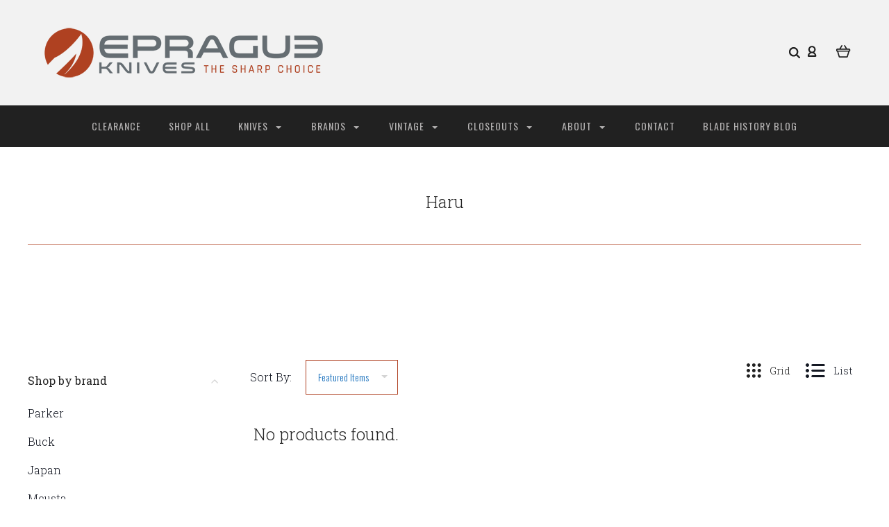

--- FILE ---
content_type: text/html; charset=UTF-8
request_url: https://epragueknives.com/haru/
body_size: 17969
content:

<!DOCTYPE html>
<html class="no-js" lang="en">
  <head>
    <meta http-equiv="X-UA-Compatible" content="IE=edge,chrome=1">
    <title>Haru Products - ePrague, LLC</title>
    <meta name="keywords" content="eprog, epraug, eprauge, eprog knives, eprage knives, eprauge knives, Buck, Kershaw, CRKT, Case XX, eprauge, knives, knife, custom, folder, fixed blade, post falls, coeur d alene, idaho, leroy remer, RRR, sheath, limited edition, for sale, collectible, rare, vintage, new, sog, cold steel, Sell my knife colletion,"><link rel='canonical' href='https://epragueknives.com/haru/' /><meta name='platform' content='bigcommerce.stencil' />
    
     
    <link href="https://cdn11.bigcommerce.com/s-zpvuprf0ez/product_images/ePrague-favicon-32x32.png?t=1524529988" rel="shortcut icon">
    <meta name="viewport" content="width=device-width, initial-scale=1, maximum-scale=1">
    <script src="https://cdn11.bigcommerce.com/s-zpvuprf0ez/stencil/a3930130-9c58-0137-519c-0242ac110009/e/0293ac90-172d-013e-a7ad-46de29bb857d/js/modernizr.js"></script>

    <link data-stencil-stylesheet href="https://cdn11.bigcommerce.com/s-zpvuprf0ez/stencil/a3930130-9c58-0137-519c-0242ac110009/e/0293ac90-172d-013e-a7ad-46de29bb857d/css/theme-a4465d90-b97c-013c-8e6a-0262f6a3925f.css" rel="stylesheet">
    <link href="https://fonts.googleapis.com/css?family=Montserrat:400%7CKarla:400%7CRoboto+Slab:700,400,300%7COswald:300,400,700&display=swap" rel="stylesheet">

    <!-- Start Tracking Code for analytics_googleanalytics -->

<meta name="p:domain_verify"
content="1f0b99bd4493e105608bd7f0ac320fb0"/>
<!-- Global site tag (gtag.js) - Google Analytics -->
<script async src="https://www.googletagmanager.com/gtag/js?id=UA-21784590-1"></script>
<script>
  window.dataLayer = window.dataLayer || [];
  function gtag(){dataLayer.push(arguments);}
  gtag('js', new Date());

  gtag('config', 'UA-21784590-1');
</script>

<!-- End Tracking Code for analytics_googleanalytics -->


<script type="text/javascript">
var BCData = {};
</script>
<script><meta name="msvalidate.01" content="0FBA037A2856758AB4AB4E17063E890B" /></script><script>
<meta name="p:domain_verify"
content="1f0b99bd4493e105608bd7f0ac320fb0"/>
</script>
<script nonce="">
(function () {
    var xmlHttp = new XMLHttpRequest();

    xmlHttp.open('POST', 'https://bes.gcp.data.bigcommerce.com/nobot');
    xmlHttp.setRequestHeader('Content-Type', 'application/json');
    xmlHttp.send('{"store_id":"999967967","timezone_offset":"-7.0","timestamp":"2026-02-01T13:40:32.17039000Z","visit_id":"c36c3e6d-e272-49e9-9dc2-2fd29a4aa899","channel_id":1}');
})();
</script>

    

    
    
























































    <!-- snippet location html_head -->

    
<script type="application/ld+json">
  {
    "@context": "http://schema.org",
    "@type": "WebSite",
    "name": "ePrague, LLC",
    "url": "https://epragueknives.com/"
  }
</script>
  </head>

  <body class="brand 




success-type-banner
additional-info-in-tabs
" itemscope itemtype="http://schema.org/WebPage">


    <div class="icons-svg-sprite"><svg style="position: absolute; width: 0; height: 0;" width="0" height="0" version="1.1" xmlns="http://www.w3.org/2000/svg" xmlns:xlink="http://www.w3.org/1999/xlink">
  <defs>
    <symbol id="icon-arrow-right" viewBox="0 0 605 1024">
      <title>arrow-right</title>
      <path class="path1" d="M564.888 463.153c27.195 26.998 27.195 70.696 0.008 97.675l-422.439 419.588c-13.27 13.18-30.973 20.312-49.399 20.312s-36.13-7.132-49.4-20.312c-27.179-26.982-27.179-70.712-0.007-97.675l376.788-370.74-376.841-370.822c-27.102-26.919-27.102-70.635 0.069-97.599 27.234-27.074 71.527-27.074 98.794-0.004l422.427 419.576z"></path>
    </symbol>
    <symbol id="icon-arrow-left" viewBox="0 0 605 1024">
      <title>arrow-left</title>
      <path class="path1" d="M466.102 980.427l-422.431-419.58c-27.195-26.998-27.195-70.696-0.008-97.675l422.439-419.588c13.27-13.18 30.973-20.312 49.399-20.312s36.13 7.132 49.4 20.312c27.179 26.982 27.179 70.712 0.007 97.675l-376.788 370.74 376.841 370.822c27.102 26.919 27.102 70.635-0.069 97.599-27.234 27.074-71.527 27.074-98.794 0.004l0.004 0.004z"></path>
    </symbol>
    <symbol id="icon-chevron-down" viewBox="0 0 989 1024">
      <title>chevron-down</title>
      <path class="path1" d="M959.544 350.176l-419.58 422.431c-26.998 27.195-70.696 27.195-97.675 0.008l-419.588-422.439c-13.18-13.27-20.312-30.973-20.312-49.399s7.132-36.13 20.312-49.4c26.982-27.179 70.712-27.179 97.675-0.007l370.74 376.788 370.822-376.841c26.919-27.102 70.635-27.102 97.599 0.069 27.074 27.234 27.074 71.527 0.004 98.794l0.004-0.004z"></path>
    </symbol>
    <symbol id="icon-close" viewBox="0 0 1024 1024">
      <title>close</title>
      <path class="path1" d="M860.937 77.878l-825.652 825.652 85.186 85.186 868.244-868.244-85.186-85.186-42.593 42.593z"></path>
      <path class="path2" d="M946.122 860.937l-825.652-825.652-85.186 85.186 868.244 868.244 85.186-85.186-42.593-42.593z"></path>
    </symbol>
    <symbol id="icon-cart" viewBox="0 0 1195 1024">
      <title>basket</title>
      <path class="path1" d="M1056 288h-163.040c-1.184-3.264-2.398-6.496-4.192-9.408l-160-256c-8.512-13.568-23.584-22.592-40.768-22.592-26.496 0-48 21.472-48 48 0 9.344 2.656 18.016 7.264 25.408l134.112 214.592h-410.752l134.112-214.592c4.608-7.36 7.264-16.064 7.264-25.408 0-26.528-21.504-48-48-48-17.184 0-32.256 9.024-40.736 22.592l-160 256c-1.824 2.912-3.040 6.144-4.224 9.408h-163.040c-53.024 0-96 42.976-96 96v64c0 45.472 31.712 83.328 74.144 93.28l121.728 413.888c11.712 39.776 48.544 68.832 92.128 68.832h576c43.584 0 80.416-29.056 92.128-68.832l121.728-413.888c42.432-9.92 74.144-47.808 74.144-93.28v-64c0-53.024-42.976-96-96-96v0zM864 928l-576.032 0.064-112.928-384.064h801.92l-112.96 384zM1056 448h-960v-64h960v64z"></path>
    </symbol>
    <symbol id="icon-account" viewBox="0 0 819 1024">
      <title>account</title>
      <path class="path1" d="M112.188 972.8h609.882c33.882 0 60.988-27.106 60.988-60.988 0-131.012-70.024-246.212-173.929-309.459 72.282-56.471 117.459-144.565 117.459-241.694 0-171.671-140.047-309.459-309.459-309.459-171.671 0-309.459 140.047-309.459 309.459 0 97.129 45.176 185.224 117.459 241.694-103.906 65.506-173.929 178.447-173.929 309.459 0 31.624 27.106 60.988 60.988 60.988v0zM229.647 358.4c0-103.906 83.576-187.482 187.482-187.482s187.482 83.576 187.482 187.482c0 103.906-83.576 187.482-187.482 187.482-103.906-2.259-187.482-85.835-187.482-187.482v0zM417.129 667.859c112.941 0 207.812 76.8 234.918 182.965h-469.835c27.106-106.165 121.976-182.965 234.918-182.965v0z"></path>
    </symbol>
    <symbol id="icon-search" viewBox="0 0 1024 1024">
      <title>search</title>
      <path class="path1" d="M435.627 51.2c212.204 0 384.427 173.935 384.427 389.819 0 80.829-24.603 155.518-65.609 217.93l199.902 202.583c24.603 25.579 24.603 66.505 0 92.083s-65.609 25.579-90.212 0l-197.852-200.537c-64.584 49.111-143.519 77.759-230.656 77.759-212.204-1.023-384.427-174.958-384.427-389.819 0-215.884 172.223-389.819 384.427-389.819v0 0zM435.627 181.14c-141.469 0-256.285 116.639-256.285 259.879s114.816 259.879 256.285 259.879c141.469 0 256.285-116.639 256.285-259.879 1.025-144.264-113.79-259.879-256.285-259.879v0z"></path>
    </symbol>
    <symbol id="icon-wishlist" viewBox="0 0 1195 1024">
      <title>wishlist</title>
      <path class="path1" d="M827.29 0c-120.912 0-197.237 58.845-241.532 112.056-44.295-53.21-120.608-112.056-241.567-112.056-205.894 0-344.192 190.735-344.192 368.864 0 259.315 498.106 606.858 554.901 645.623 9.302 6.338 20.080 9.513 30.858 9.513s21.556-3.175 30.858-9.513c56.795-38.766 554.901-386.308 554.901-645.623 0-178.129-138.321-368.864-344.227-368.864v0zM585.735 902.561c-196.147-139.504-476.269-389.202-476.269-533.697 0-108.752 81.573-259.397 234.725-259.397 139.317 0 188.497 120.315 190.395 125.083 8.001 21.134 28.257 34.958 50.856 35.146h0.387c22.458 0 42.714-13.906 50.984-34.782 2.015-5.131 51.219-125.446 190.489-125.446 153.164 0 234.76 150.634 234.76 259.397-0.012 144.331-280.157 394.087-476.327 533.697v0z"></path>
    </symbol>
    <symbol id="icon-star" viewBox="0 0 1024 1024">
      <title>star</title>
      <path class="path1" d="M984.504 339.577c-47.75-21.094-174.154-30.282-283.219-34.282-34.154-98.685-88.749-246.342-134.435-291.469-18.627-18.435-48.374-18.435-67.034 0-45.654 45.158-100.278 192.813-134.403 291.469-109.034 4-235.376 13.187-283.19 34.253-25.818 11.411-36.614 42.838-22.938 68.093 31.126 57.28 110.064 142.531 209.126 226.499-27.094 110.25-45.126 210.938-49.936 279.782-2.682 37.779 36.579 64.221 70.125 46.56 62.013-32.925 141.645-67.862 244.749-132.56 32.006 20.096 237.859 138.093 267.002 138.093 27.814 0 49.875-23.866 47.872-52.093-4.81-68.845-22.842-169.533-49.936-279.782 99.094-84 178.032-169.251 209.126-226.531 13.616-25.072 2.998-56.643-22.909-68.032v0z"></path>
    </symbol>
    <symbol id="icon-spinner" viewBox="0 0 1024 1024">
      <title>spinner</title>
      <path class="path1" d="M300.571 796.571q0 30.286-21.429 51.714t-51.714 21.429q-29.714 0-51.429-21.714t-21.714-51.429q0-30.286 21.429-51.714t51.714-21.429 51.714 21.429 21.429 51.714zM585.143 914.286q0 30.286-21.429 51.714t-51.714 21.429-51.714-21.429-21.429-51.714 21.429-51.714 51.714-21.429 51.714 21.429 21.429 51.714zM182.857 512q0 30.286-21.429 51.714t-51.714 21.429-51.714-21.429-21.429-51.714 21.429-51.714 51.714-21.429 51.714 21.429 21.429 51.714zM869.714 796.571q0 29.714-21.714 51.429t-51.429 21.714q-30.286 0-51.714-21.429t-21.429-51.714 21.429-51.714 51.714-21.429 51.714 21.429 21.429 51.714zM318.857 227.429q0 37.714-26.857 64.571t-64.571 26.857-64.571-26.857-26.857-64.571 26.857-64.571 64.571-26.857 64.571 26.857 26.857 64.571zM987.429 512q0 30.286-21.429 51.714t-51.714 21.429-51.714-21.429-21.429-51.714 21.429-51.714 51.714-21.429 51.714 21.429 21.429 51.714zM621.714 109.714q0 45.714-32 77.714t-77.714 32-77.714-32-32-77.714 32-77.714 77.714-32 77.714 32 32 77.714zM924.571 227.429q0 53.143-37.714 90.571t-90.286 37.429q-53.143 0-90.571-37.429t-37.429-90.571q0-52.571 37.429-90.286t90.571-37.714q52.571 0 90.286 37.714t37.714 90.286z"></path>
    </symbol>
    <symbol id="icon-check-mark" viewBox="0 0 1408 1024">
      <title>check-mark</title>
      <path class="path1" d="M1317.965 53.443c-61.952-61.983-162.41-61.983-224.362 0l-551.661 551.599-271.101-271.101c-61.921-61.983-162.44-61.983-224.362 0-61.952 61.952-61.952 162.41 0 224.362l383.282 383.313c30.976 31.007 71.594 46.464 112.181 46.464s81.205-15.457 112.181-46.464l663.811-663.811c61.983-61.952 61.983-162.41 0.031-224.362z"></path>
    </symbol>
    <symbol id="icon-grid" viewBox="0 0 1024 1024">
      <title>grid</title>
      <path class="path1" d="M243.81 121.905c0 67.326-54.579 121.905-121.905 121.905s-121.905-54.579-121.905-121.905c0-67.326 54.579-121.905 121.905-121.905s121.905 54.579 121.905 121.905z"></path>
      <path class="path2" d="M627.81 121.905c0 67.326-54.579 121.905-121.905 121.905s-121.905-54.579-121.905-121.905c0-67.326 54.579-121.905 121.905-121.905s121.905 54.579 121.905 121.905z"></path>
      <path class="path3" d="M1011.81 121.905c0 67.326-54.579 121.905-121.905 121.905s-121.905-54.579-121.905-121.905c0-67.326 54.579-121.905 121.905-121.905s121.905 54.579 121.905 121.905z"></path>
      <path class="path4" d="M243.81 505.905c0 67.326-54.579 121.905-121.905 121.905s-121.905-54.579-121.905-121.905c0-67.326 54.579-121.905 121.905-121.905s121.905 54.579 121.905 121.905z"></path>
      <path class="path5" d="M627.81 505.905c0 67.326-54.579 121.905-121.905 121.905s-121.905-54.579-121.905-121.905c0-67.326 54.579-121.905 121.905-121.905s121.905 54.579 121.905 121.905z"></path>
      <path class="path6" d="M1011.81 505.905c0 67.326-54.579 121.905-121.905 121.905s-121.905-54.579-121.905-121.905c0-67.326 54.579-121.905 121.905-121.905s121.905 54.579 121.905 121.905z"></path>
      <path class="path7" d="M243.81 889.905c0 67.326-54.579 121.905-121.905 121.905s-121.905-54.579-121.905-121.905c0-67.326 54.579-121.905 121.905-121.905s121.905 54.579 121.905 121.905z"></path>
      <path class="path8" d="M627.81 889.905c0 67.326-54.579 121.905-121.905 121.905s-121.905-54.579-121.905-121.905c0-67.326 54.579-121.905 121.905-121.905s121.905 54.579 121.905 121.905z"></path>
      <path class="path9" d="M1011.81 889.905c0 67.326-54.579 121.905-121.905 121.905s-121.905-54.579-121.905-121.905c0-67.326 54.579-121.905 121.905-121.905s121.905 54.579 121.905 121.905z"></path>
    </symbol>
    <symbol id="icon-list" viewBox="0 0 1365 1024">
      <title>list</title>
      <path class="path1" d="M487.619 828.952h780.19c53.861 0 97.524 43.663 97.524 97.524v-48.762c0 53.861-43.663 97.524-97.524 97.524h-780.19c-53.861 0-97.524-43.663-97.524-97.524v48.762c0-53.861 43.663-97.524 97.524-97.524z"></path>
      <path class="path2" d="M243.81 902.095c0 67.326-54.579 121.905-121.905 121.905s-121.905-54.579-121.905-121.905c0-67.326 54.579-121.905 121.905-121.905s121.905 54.579 121.905 121.905z"></path>
      <path class="path3" d="M487.619 438.857h780.19c53.861 0 97.524 43.663 97.524 97.524v-48.762c0 53.861-43.663 97.524-97.524 97.524h-780.19c-53.861 0-97.524-43.663-97.524-97.524v48.762c0-53.861 43.663-97.524 97.524-97.524z"></path>
      <path class="path4" d="M243.81 512c0 67.326-54.579 121.905-121.905 121.905s-121.905-54.579-121.905-121.905c0-67.326 54.579-121.905 121.905-121.905s121.905 54.579 121.905 121.905z"></path>
      <path class="path5" d="M487.619 48.762h780.19c53.861 0 97.524 43.663 97.524 97.524v-48.762c0 53.861-43.663 97.524-97.524 97.524h-780.19c-53.861 0-97.524-43.663-97.524-97.524v48.762c0-53.861 43.663-97.524 97.524-97.524z"></path>
      <path class="path6" d="M243.81 121.905c0 67.326-54.579 121.905-121.905 121.905s-121.905-54.579-121.905-121.905c0-67.326 54.579-121.905 121.905-121.905s121.905 54.579 121.905 121.905z"></path>
    </symbol>
    <symbol id="icon-lock" viewBox="0 0 24 24">
      <title>lock</title>
      <path d="M18 8h-1V6c0-2.76-2.24-5-5-5S7 3.24 7 6v2H6c-1.1 0-2 .9-2 2v10c0 1.1.9 2 2 2h12c1.1 0 2-.9 2-2V10c0-1.1-.9-2-2-2zm-6 9c-1.1 0-2-.9-2-2s.9-2 2-2 2 .9 2 2-.9 2-2 2zm3.1-9H8.9V6c0-1.71 1.39-3.1 3.1-3.1 1.71 0 3.1 1.39 3.1 3.1v2z"></path>
    </symbol>
    <symbol id="icon-plus" viewBox="0 0 1024 1024">
      <title>plus</title>
      <path class="path1" d="M133.766 603.15c-44.237 0-80.101-40.816-80.101-91.161v0c0-50.344 35.865-91.161 80.101-91.161h762.774c44.237 0 80.101 40.816 80.101 91.161v0c0 50.344-35.865 91.161-80.101 91.161h-762.774z"></path>
      <path class="path2" d="M515.153 973.477c-50.344 0-91.161-35.865-91.161-80.101v-762.774c0-44.237 40.816-80.101 91.161-80.101s91.161 35.865 91.161 80.101v762.774c0 44.237-40.816 80.101-91.161 80.101z"></path>
    </symbol>
  </defs>
</svg>
</div>
    <div
      class="
        site-wrapper
      "
      data-site-wrapper
    >
      <!-- snippet location header -->
      <header class="site-header" role="banner">
    <div class="site-alerts" data-alerts>




</div>
  <div class="mobile-search-form" data-mobile-search>
    <a href="#" class="modal-close" aria-label="Close">
  <span aria-hidden="true">
    <svg class="icon icon-close"><use xlink:href="#icon-close" /></svg>
  </span>
</a>
    <!-- snippet location forms_search -->

<form
  class="search-form visible"
  action="/search.php"
  data-search-form
  data-validated-form
>
  <div class="form-field">
    <input
      class="search-input form-input form-input-short"
      name="search_query"
      placeholder="Type in a keyword"
      data-search-input
    >
  </div>
  <button class="button-search-submit" type="submit" data-search-submit>
    <svg class="icon icon-search">
      <use xlink:href="#icon-search" />
    </svg>
  </button>
</form>
    <div class="quick-search-mobile" data-quick-search></div>
  </div>
  <section
    class="top-bar logo-align-left"
    data-header-container
  >
    <div class="container">
      <div class="button-mobile-nav-toggle">
  <button class="top-bar-button">
    <i class="burger"></i>
  </button>
</div>

      <a
        class="mobile-compare-link button-compare-toggle"
        href="/compare"
        data-compare-link="/compare"
      >
        Compare
        <span class="compare-items-count"></span>
      </a>

        <div class="top-bar-left">
  <a class="site-branding-link" href="https://epragueknives.com/">
    <img
      class="site-branding-logo"
      src="https://cdn11.bigcommerce.com/s-zpvuprf0ez/images/stencil/original/smheader_1709244358__29628.original.png"
      alt="ePrague, LLC"
    >
</a>
</div>

<div class="top-bar-right">
  <div class="search-wrap search-compressed" data-search>
    <!-- snippet location forms_search -->

<form
  class="search-form visible"
  action="/search.php"
  data-search-form
  data-validated-form
>
  <div class="form-field">
    <input
      class="search-input form-input form-input-short"
      name="search_query"
      placeholder="Type in a keyword"
      data-search-input
    >
  </div>
  <button class="button-search-submit" type="submit" data-search-submit>
    <svg class="icon icon-search">
      <use xlink:href="#icon-search" />
    </svg>
  </button>
</form>
    <div class="quick-search" data-quick-search></div>
  </div>
  <div class="customer-utils">
    <div data-compare-widget class="compare-wrap custom-util dropdown" data-dropdown>
  <button
    class="top-bar-button button-compare-toggle dropdown-toggle"
    data-dropdown-toggle
  >
    Compare
    <span class="compare-items-count"></span>
  </button>
  <div
    class="compare-tab dropdown-panel dropdown-panel-tooltip"
    data-compare-tab
    data-dropdown-panel
  >
    <ul class="compare-items-list" data-compare-items-wrapper data-compare-items>
    </ul>
    <div class="compare-tab-lower">
      <a
        href="/compare"
        data-compare-link="/compare"
        class="button button-primary compare-submit"
        data-compare-text="Compare"
        data-add-more-text="Add more to compare"
      >
      </a>
    </div>
  </div>
</div>


  <div class="customer-links customer-util">
      <a class="top-bar-button" href="/login.php">
    <svg class="icon icon-account"><use xlink:href="#icon-account" /></svg>
  </a>
  </div>


<div class="mini-cart-wrap dropdown customer-util logo-align-center" data-dropdown>
  <button class="top-bar-button button-cart-toggle dropdown-toggle" data-dropdown-toggle>
  <svg class="icon icon-cart"><use xlink:href="#icon-cart" /></svg>
  <span class="icon-cart-count "><span class="number">0</span></span>
</button>
<div class="dropdown-panel dropdown-panel-tooltip mini-cart" data-dropdown-panel>
  <div class="mini-cart-inner">
    <div class="mini-cart-contents">
      
<footer class="mini-cart-footer">
    <p class="mini-cart-empty">Your basket is empty.</p>
</footer>
    </div>
  </div>
</div>
</div>
  </div>
</div>



      <section class="utils mobile-customer-utils">
        <div class="util search-util">
          <button class="button-search-toggle" data-mobile-search-toggle>
            <svg class="icon icon-search">
              <use xlink:href="#icon-search" />
            </svg>
          </button>
        </div>

        <div class="util">
          <a class="cart-link" href="/cart.php">
            <svg class="icon icon-cart">
              <use xlink:href="#icon-cart" />
            </svg>
            <span
              class="icon-cart-count "
            >
              <span class="number">0</span>
            </span>
          </a>
        </div>
      </section>
    </div>
  </section>

  <section class="main-nav-bar">
    <div
      class="
        container
      "
      data-navigation-container
    >
      <div
        class="navigation-overflow-scroll-arrow left-arrow"
        data-navigation-scroll="left"
      >
        <svg class="icon icon-arrow-left">
          <use xlink:href="#icon-arrow-left" />
        </svg>
      </div>
      <nav
        class="navigation style-dropdown-expanded"
        data-navigation
      >
        <ul class="main-nav-list">
                  <li class="main-nav-item">
      <a class="top-level-nav-link items" href="https://epragueknives.com/clearance/">
        Clearance
      </a>
    </li>
    <li class="main-nav-item">
      <a class="top-level-nav-link items" href="https://epragueknives.com/shop-all/">
        Shop All
      </a>
    </li>
    <li
      class="
        main-nav-item
        dropdown
              six-children
      "
      data-dropdown
    >
      <a
        class="dropdown-toggle top-level-nav-link items"
        href="#"
        data-dropdown-toggle
      >
        Knives
        <svg class="icon icon-arrow-down">
          <use xlink:href="#icon-arrow-down" />
        </svg>
      </a>
        <ul
          class="
            dropdown-panel
          "
          data-dropdown-panel
              data-position-navigation
        >
            <div
              class="
                dropdown-expanded-panel
              "
            >
          <li class="parent-all nav-tier-item ">
  <a href="https://epragueknives.com/knives/">
      All Knives
  </a>
</li>
    <li class="nav-tier-item ">
      <a href="https://epragueknives.com/knives/accessories/">
        Accessories
      </a>
    </li>
    <li class="nav-tier-item ">
      <a href="https://epragueknives.com/knives/automatics/">
        Automatics
      </a>
    </li>
    <li class="nav-tier-item ">
      <a href="https://epragueknives.com/knives/butterfly-knives/">
        Butterfly Knives
      </a>
    </li>
    <li class="nav-tier-item ">
      <a href="https://epragueknives.com/knives/custom/">
        Custom
      </a>
    </li>
    <li class="nav-tier-item ">
      <a href="https://epragueknives.com/knives/daggers/">
        Daggers
      </a>
    </li>
    <li class="nav-tier-item ">
      <a href="https://epragueknives.com/knives/everything-else/">
        Everything Else
      </a>
    </li>
    <li class="nav-tier-item ">
      <a href="https://epragueknives.com/knives/fixed-blade/">
        Fixed Blade
      </a>
    </li>
    <li class="nav-tier-item ">
      <a href="https://epragueknives.com/knives/hatchets-and-axes/">
        Hatchets and Axes
      </a>
    </li>
    <li class="nav-tier-item ">
      <a href="https://epragueknives.com/knives/hunting/">
        Hunting
      </a>
    </li>
    <li class="nav-tier-item ">
      <a href="https://epragueknives.com/knives/kitchen/">
        Kitchen
      </a>
    </li>
    <li class="nav-tier-item ">
      <a href="https://epragueknives.com/knives/knife-display/">
        Knife Display
      </a>
    </li>
    <li
      class="
        nav-tier-item
        has-children
      "
      data-tier
    >
      <a href="https://epragueknives.com/knives/knifemaking/" data-tier-toggle>
        Knifemaking
        <svg class="icon icon-arrow-down">
          <use xlink:href="#icon-arrow-down" />
        </svg>
      </a>
      <ul class="dropdown-tier" data-tier-panel>
        <li class="parent-all nav-tier-item ">
  <a href="https://epragueknives.com/knives/knifemaking/">
      All Knifemaking
  </a>
</li>
    <li class="nav-tier-item ">
      <a href="https://epragueknives.com/knives/knifemaking/elk-handle-material/">
        Elk Handle Material
      </a>
    </li>
  <li class="nav-tier-item-empty"></li>
  <li class="nav-tier-item-empty"></li>
  <li class="nav-tier-item-empty"></li>
  <li class="nav-tier-item-empty"></li>
  <li class="nav-tier-item-empty"></li>
  <li class="nav-tier-item-empty"></li>
      </ul>
    </li>
    <li class="nav-tier-item ">
      <a href="https://epragueknives.com/knives/limited-edition/">
        Limited Edition
      </a>
    </li>
    <li class="nav-tier-item ">
      <a href="https://epragueknives.com/knives/literature/">
        Literature
      </a>
    </li>
    <li class="nav-tier-item ">
      <a href="https://epragueknives.com/knives/multitools/">
        Multitools
      </a>
    </li>
    <li class="nav-tier-item ">
      <a href="https://epragueknives.com/knives/rescue-tools/">
        Rescue Tools
      </a>
    </li>
    <li class="nav-tier-item ">
      <a href="https://epragueknives.com/knives/scissors/">
        Scissors
      </a>
    </li>
    <li class="nav-tier-item ">
      <a href="https://epragueknives.com/knives/sharpening/">
        Sharpening
      </a>
    </li>
    <li
      class="
        nav-tier-item
        has-children
      "
      data-tier
    >
      <a href="https://epragueknives.com/knives/sheaths/" data-tier-toggle>
        Sheaths
        <svg class="icon icon-arrow-down">
          <use xlink:href="#icon-arrow-down" />
        </svg>
      </a>
      <ul class="dropdown-tier" data-tier-panel>
        <li class="parent-all nav-tier-item ">
  <a href="https://epragueknives.com/knives/sheaths/">
      All Sheaths
  </a>
</li>
    <li class="nav-tier-item ">
      <a href="https://epragueknives.com/knives/sheaths/fixed-sheaths/">
        Fixed Sheaths
      </a>
    </li>
    <li class="nav-tier-item ">
      <a href="https://epragueknives.com/knives/sheaths/folder-sheaths/">
        Folder Sheaths
      </a>
    </li>
  <li class="nav-tier-item-empty"></li>
  <li class="nav-tier-item-empty"></li>
  <li class="nav-tier-item-empty"></li>
  <li class="nav-tier-item-empty"></li>
  <li class="nav-tier-item-empty"></li>
  <li class="nav-tier-item-empty"></li>
      </ul>
    </li>
    <li class="nav-tier-item ">
      <a href="https://epragueknives.com/knives/survival/">
        Survival
      </a>
    </li>
    <li class="nav-tier-item ">
      <a href="https://epragueknives.com/knives/swords/">
        Swords
      </a>
    </li>
    <li class="nav-tier-item ">
      <a href="https://epragueknives.com/knives/tactical-folders/">
        Tactical Folders
      </a>
    </li>
    <li
      class="
        nav-tier-item
        has-children
      "
      data-tier
    >
      <a href="https://epragueknives.com/knives/traditional-folders/" data-tier-toggle>
        Traditional Folders
        <svg class="icon icon-arrow-down">
          <use xlink:href="#icon-arrow-down" />
        </svg>
      </a>
      <ul class="dropdown-tier" data-tier-panel>
        <li class="parent-all nav-tier-item ">
  <a href="https://epragueknives.com/knives/traditional-folders/">
      All Traditional Folders
  </a>
</li>
    <li class="nav-tier-item ">
      <a href="https://epragueknives.com/knives/traditional-folders/folding-hunter/">
        Folding Hunter
      </a>
    </li>
    <li class="nav-tier-item ">
      <a href="https://epragueknives.com/knives/traditional-folders/pocket-knife/">
        Pocket Knife
      </a>
    </li>
  <li class="nav-tier-item-empty"></li>
  <li class="nav-tier-item-empty"></li>
  <li class="nav-tier-item-empty"></li>
  <li class="nav-tier-item-empty"></li>
  <li class="nav-tier-item-empty"></li>
  <li class="nav-tier-item-empty"></li>
      </ul>
    </li>
    <li class="nav-tier-item ">
      <a href="https://epragueknives.com/knives/throwing-stars/">
        Throwing Stars
      </a>
    </li>
  <li class="nav-tier-item-empty"></li>
  <li class="nav-tier-item-empty"></li>
  <li class="nav-tier-item-empty"></li>
  <li class="nav-tier-item-empty"></li>
  <li class="nav-tier-item-empty"></li>
  <li class="nav-tier-item-empty"></li>
            </div>
        </ul>
    </li>
    <li
      class="
        main-nav-item
        dropdown
              six-children
      "
      data-dropdown
    >
      <a
        class="dropdown-toggle top-level-nav-link items"
        href="#"
        data-dropdown-toggle
      >
        Brands
        <svg class="icon icon-arrow-down">
          <use xlink:href="#icon-arrow-down" />
        </svg>
      </a>
        <ul
          class="
            dropdown-panel
          "
          data-dropdown-panel
              data-position-navigation
        >
            <div
              class="
                dropdown-expanded-panel
              "
            >
          <li class="parent-all nav-tier-item ">
  <a href="https://epragueknives.com/shop-by-brand/">
      All Brands
  </a>
</li>
    <li class="nav-tier-item ">
      <a href="https://epragueknives.com/brands/a-g-russell/">
        A.G. Russell
      </a>
    </li>
    <li class="nav-tier-item ">
      <a href="https://epragueknives.com/brands/al-mar/">
        Al Mar
      </a>
    </li>
    <li class="nav-tier-item ">
      <a href="https://epragueknives.com/brands/ant/">
        Ant
      </a>
    </li>
    <li class="nav-tier-item ">
      <a href="https://epragueknives.com/brands/arno-bernard/">
        Arno Bernard
      </a>
    </li>
    <li class="nav-tier-item ">
      <a href="https://epragueknives.com/brands/aristocrat/">
        Aristocrat
      </a>
    </li>
    <li class="nav-tier-item ">
      <a href="https://epragueknives.com/brands/ars-attack-rescue-survive/">
        ARS - Attack Rescue Survive
      </a>
    </li>
    <li class="nav-tier-item ">
      <a href="https://epragueknives.com/brands/athro/">
        Athro
      </a>
    </li>
    <li class="nav-tier-item ">
      <a href="https://epragueknives.com/brands/attleboro/">
        Attleboro
      </a>
    </li>
    <li class="nav-tier-item ">
      <a href="https://epragueknives.com/brands/barlow/">
        Barlow
      </a>
    </li>
    <li class="nav-tier-item ">
      <a href="https://epragueknives.com/brands/bear-cutlery/">
        Bear Cutlery
      </a>
    </li>
    <li class="nav-tier-item ">
      <a href="https://epragueknives.com/brands/benchmade/">
        Benchmade
      </a>
    </li>
    <li class="nav-tier-item ">
      <a href="https://epragueknives.com/brands/beretta/">
        Beretta
      </a>
    </li>
    <li class="nav-tier-item ">
      <a href="https://epragueknives.com/brands/big-country/">
        Big Country
      </a>
    </li>
    <li class="nav-tier-item ">
      <a href="https://epragueknives.com/brands/blackjack/">
        Blackjack
      </a>
    </li>
    <li class="nav-tier-item ">
      <a href="https://epragueknives.com/knives/boker/">
        Boker
      </a>
    </li>
    <li class="nav-tier-item ">
      <a href="https://epragueknives.com/browning-1/">
        Browning
      </a>
    </li>
    <li class="nav-tier-item ">
      <a href="https://epragueknives.com/brands/bst-basic-tools/">
        BST - Basic Tools
      </a>
    </li>
    <li class="nav-tier-item ">
      <a href="https://epragueknives.com/brands/buck/">
        Buck
      </a>
    </li>
    <li class="nav-tier-item ">
      <a href="https://epragueknives.com/brands/bulldog/">
        Bulldog
      </a>
    </li>
    <li class="nav-tier-item ">
      <a href="https://epragueknives.com/brands/c-i-compass-industries/">
        C.I. - Compass Industries
      </a>
    </li>
    <li class="nav-tier-item ">
      <a href="https://epragueknives.com/brands/cam-iii/">
        CAM III
      </a>
    </li>
    <li class="nav-tier-item ">
      <a href="https://epragueknives.com/brands/camillus/">
        Camillus
      </a>
    </li>
    <li class="nav-tier-item ">
      <a href="https://epragueknives.com/brands/canal-street/">
        Canal Street
      </a>
    </li>
    <li class="nav-tier-item ">
      <a href="https://epragueknives.com/brands/case-xx/">
        Case XX
      </a>
    </li>
    <li class="nav-tier-item ">
      <a href="https://epragueknives.com/brands/cold-steel/">
        Cold Steel
      </a>
    </li>
    <li class="nav-tier-item ">
      <a href="https://epragueknives.com/brands/coleman/">
        Coleman
      </a>
    </li>
    <li class="nav-tier-item ">
      <a href="https://epragueknives.com/brands/colonial/">
        Colonial
      </a>
    </li>
    <li class="nav-tier-item ">
      <a href="https://epragueknives.com/brands/colt/">
        Colt
      </a>
    </li>
    <li class="nav-tier-item ">
      <a href="https://epragueknives.com/brands/condor/">
        Condor
      </a>
    </li>
    <li class="nav-tier-item ">
      <a href="https://epragueknives.com/brands/crkt/">
        CRKT
      </a>
    </li>
    <li class="nav-tier-item ">
      <a href="https://epragueknives.com/brands/dew-hara/">
        Dew Hara
      </a>
    </li>
    <li class="nav-tier-item ">
      <a href="https://epragueknives.com/brands/explorer/">
        Explorer
      </a>
    </li>
    <li class="nav-tier-item ">
      <a href="https://epragueknives.com/brands/fightn-rooster/">
        Fight&#x27;n Rooster
      </a>
    </li>
    <li class="nav-tier-item ">
      <a href="https://epragueknives.com/brands/frost/">
        Frost
      </a>
    </li>
    <li class="nav-tier-item ">
      <a href="https://epragueknives.com/brands/fury/">
        Fury
      </a>
    </li>
    <li class="nav-tier-item ">
      <a href="https://epragueknives.com/brands/g96/">
        G96
      </a>
    </li>
    <li class="nav-tier-item ">
      <a href="https://epragueknives.com/brands/g-sakai/">
        G. Sakai
      </a>
    </li>
    <li class="nav-tier-item ">
      <a href="https://epragueknives.com/brands/gerber/">
        Gerber
      </a>
    </li>
    <li class="nav-tier-item ">
      <a href="https://epragueknives.com/brands/granfors-bruks/">
        Granfors Bruks
      </a>
    </li>
    <li class="nav-tier-item ">
      <a href="https://epragueknives.com/brands/great-eastern/">
        Great Eastern
      </a>
    </li>
    <li class="nav-tier-item ">
      <a href="https://epragueknives.com/brands/grohmann/">
        Grohmann
      </a>
    </li>
    <li class="nav-tier-item ">
      <a href="https://epragueknives.com/brands/gutmann/">
        Gutmann
      </a>
    </li>
    <li class="nav-tier-item ">
      <a href="https://epragueknives.com/brands/haller/">
        Haller
      </a>
    </li>
    <li class="nav-tier-item ">
      <a href="https://epragueknives.com/brands/hammer-brand/">
        Hammer Brand
      </a>
    </li>
    <li class="nav-tier-item ">
      <a href="https://epragueknives.com/brands/handy-twine-knife/">
        Handy Twine Knife
      </a>
    </li>
    <li class="nav-tier-item ">
      <a href="https://epragueknives.com/brands/hattori/">
        Hattori
      </a>
    </li>
    <li class="nav-tier-item ">
      <a href="https://epragueknives.com/brands/hayabusa/">
        Hayabusa
      </a>
    </li>
    <li class="nav-tier-item ">
      <a href="https://epragueknives.com/brands/hiroshi-suzuki/">
        Hiroshi Suzuki
      </a>
    </li>
    <li class="nav-tier-item ">
      <a href="https://epragueknives.com/brands/hen-rooster/">
        Hen &amp; Rooster
      </a>
    </li>
    <li class="nav-tier-item ">
      <a href="https://epragueknives.com/brands/herbertz/">
        Herbertz
      </a>
    </li>
    <li class="nav-tier-item ">
      <a href="https://epragueknives.com/brands/hiro/">
        Hiro
      </a>
    </li>
    <li class="nav-tier-item ">
      <a href="https://epragueknives.com/brands/hk/">
        HK
      </a>
    </li>
    <li class="nav-tier-item ">
      <a href="https://epragueknives.com/brands/ic-cut/">
        IC Cut
      </a>
    </li>
    <li class="nav-tier-item ">
      <a href="https://epragueknives.com/brands/imperial/">
        Imperial
      </a>
    </li>
    <li class="nav-tier-item ">
      <a href="https://epragueknives.com/brands/inagaki/">
        Inagaki
      </a>
    </li>
    <li class="nav-tier-item ">
      <a href="https://epragueknives.com/brands/ipco/">
        Ipco
      </a>
    </li>
    <li class="nav-tier-item ">
      <a href="https://epragueknives.com/brands/jake-hoback/">
        Jake Hoback
      </a>
    </li>
    <li class="nav-tier-item ">
      <a href="https://epragueknives.com/brands/john-nelson/">
        John Nelson
      </a>
    </li>
    <li class="nav-tier-item ">
      <a href="https://epragueknives.com/brands/junglee/">
        Junglee
      </a>
    </li>
    <li class="nav-tier-item ">
      <a href="https://epragueknives.com/brands/ka-bar/">
        Ka-Bar
      </a>
    </li>
    <li class="nav-tier-item ">
      <a href="https://epragueknives.com/brands/kanetsune/">
        Kanetsune
      </a>
    </li>
    <li class="nav-tier-item ">
      <a href="https://epragueknives.com/brands/katz/">
        Katz
      </a>
    </li>
    <li class="nav-tier-item ">
      <a href="https://epragueknives.com/brands/kershaw/">
        Kershaw
      </a>
    </li>
    <li class="nav-tier-item ">
      <a href="https://epragueknives.com/brands/kiku-matsuda/">
        Kiku Matsuda
      </a>
    </li>
    <li class="nav-tier-item ">
      <a href="https://epragueknives.com/brands/kissing-crane/">
        Kissing Crane
      </a>
    </li>
    <li class="nav-tier-item ">
      <a href="https://epragueknives.com/brands/klaas/">
        Klaas
      </a>
    </li>
    <li class="nav-tier-item ">
      <a href="https://epragueknives.com/brands/klein/">
        Klein
      </a>
    </li>
    <li class="nav-tier-item ">
      <a href="https://epragueknives.com/brands/knife-making/">
        Knife Making
      </a>
    </li>
    <li class="nav-tier-item ">
      <a href="https://epragueknives.com/brands/knights-armament/">
        Knight&#x27;s Armament
      </a>
    </li>
    <li class="nav-tier-item ">
      <a href="https://epragueknives.com/brands/kutmaster/">
        Kutmaster
      </a>
    </li>
    <li class="nav-tier-item ">
      <a href="https://epragueknives.com/brands/lakota/">
        Lakota
      </a>
    </li>
    <li class="nav-tier-item ">
      <a href="https://epragueknives.com/brands/leatherman/">
        Leatherman
      </a>
    </li>
    <li class="nav-tier-item ">
      <a href="https://epragueknives.com/brands/marbles/">
        Marbles
      </a>
    </li>
    <li class="nav-tier-item ">
      <a href="https://epragueknives.com/brands/masahiro/">
        Masahiro
      </a>
    </li>
    <li class="nav-tier-item ">
      <a href="https://epragueknives.com/brands/masano/">
        Masano
      </a>
    </li>
    <li class="nav-tier-item ">
      <a href="https://epragueknives.com/brands/mcusta/">
        Mcusta
      </a>
    </li>
    <li class="nav-tier-item ">
      <a href="https://epragueknives.com/brands/microtech/">
        Microtech
      </a>
    </li>
    <li class="nav-tier-item ">
      <a href="https://epragueknives.com/brands/moki/">
        Moki
      </a>
    </li>
    <li class="nav-tier-item ">
      <a href="https://epragueknives.com/brands/novelty-knife/">
        Novelty Knife
      </a>
    </li>
    <li class="nav-tier-item ">
      <a href="https://epragueknives.com/brands/muela/">
        Muela
      </a>
    </li>
    <li class="nav-tier-item ">
      <a href="https://epragueknives.com/brands/myerchin/">
        Myerchin
      </a>
    </li>
    <li class="nav-tier-item ">
      <a href="https://epragueknives.com/brands/old-smoky/">
        Old Smoky
      </a>
    </li>
    <li class="nav-tier-item ">
      <a href="https://epragueknives.com/brands/olsen/">
        Olsen
      </a>
    </li>
    <li class="nav-tier-item ">
      <a href="https://epragueknives.com/brands/ontario/">
        Ontario
      </a>
    </li>
    <li class="nav-tier-item ">
      <a href="https://epragueknives.com/brands/open-road/">
        Open Road
      </a>
    </li>
    <li class="nav-tier-item ">
      <a href="https://epragueknives.com/brands/parker/">
        Parker
      </a>
    </li>
    <li class="nav-tier-item ">
      <a href="https://epragueknives.com/brands/phrobis/">
        Phrobis
      </a>
    </li>
    <li class="nav-tier-item ">
      <a href="https://epragueknives.com/brands/premier/">
        Premier
      </a>
    </li>
    <li class="nav-tier-item ">
      <a href="https://epragueknives.com/brands/puma/">
        Puma
      </a>
    </li>
    <li class="nav-tier-item ">
      <a href="https://epragueknives.com/brands/queen/">
        Queen
      </a>
    </li>
    <li class="nav-tier-item ">
      <a href="https://epragueknives.com/brands/rangers/">
        Ranger&#x27;s
      </a>
    </li>
    <li class="nav-tier-item ">
      <a href="https://epragueknives.com/brands/remington/">
        Remington
      </a>
    </li>
    <li class="nav-tier-item ">
      <a href="https://epragueknives.com/brands/resqvival/">
        Resqvival
      </a>
    </li>
    <li class="nav-tier-item ">
      <a href="https://epragueknives.com/brands/rhino/">
        Rhino
      </a>
    </li>
    <li class="nav-tier-item ">
      <a href="https://epragueknives.com/brands/rigid/">
        Rigid
      </a>
    </li>
    <li class="nav-tier-item ">
      <a href="https://epragueknives.com/brands/rostfrei/">
        Rostfrei
      </a>
    </li>
    <li class="nav-tier-item ">
      <a href="https://epragueknives.com/brands/rough-rider/">
        Rough Rider
      </a>
    </li>
    <li class="nav-tier-item ">
      <a href="https://epragueknives.com/brands/rrr-leroy-remer/">
        RRR - Leroy Remer
      </a>
    </li>
    <li class="nav-tier-item ">
      <a href="https://epragueknives.com/brands/sabre/">
        Sabre
      </a>
    </li>
    <li class="nav-tier-item ">
      <a href="https://epragueknives.com/brands/seto/">
        Seto
      </a>
    </li>
    <li class="nav-tier-item ">
      <a href="https://epragueknives.com/brands/schatt-morgan/">
        Schatt &amp; Morgan
      </a>
    </li>
    <li class="nav-tier-item ">
      <a href="https://epragueknives.com/brands/schlieper/">
        Schlieper
      </a>
    </li>
    <li class="nav-tier-item ">
      <a href="https://epragueknives.com/brands/schrade/">
        Schrade
      </a>
    </li>
    <li class="nav-tier-item ">
      <a href="https://epragueknives.com/brands/screwsaver/">
        Screwsaver
      </a>
    </li>
    <li class="nav-tier-item ">
      <a href="https://epragueknives.com/brands/seizo-imai/">
        Seizo Imai
      </a>
    </li>
    <li class="nav-tier-item ">
      <a href="https://epragueknives.com/brands/seki-cut/">
        Seki Cut
      </a>
    </li>
    <li class="nav-tier-item ">
      <a href="https://epragueknives.com/brands/seki-japan/">
        Seki, Japan
      </a>
    </li>
    <li class="nav-tier-item ">
      <a href="https://epragueknives.com/brands/sharp/">
        Sharp
      </a>
    </li>
    <li class="nav-tier-item ">
      <a href="https://epragueknives.com/brands/shun/">
        Shun
      </a>
    </li>
    <li class="nav-tier-item ">
      <a href="https://epragueknives.com/brands/silky/">
        Silky
      </a>
    </li>
    <li class="nav-tier-item ">
      <a href="https://epragueknives.com/brands/smith-wesson/">
        Smith &amp; Wesson
      </a>
    </li>
    <li class="nav-tier-item ">
      <a href="https://epragueknives.com/brands/sog/">
        SOG
      </a>
    </li>
    <li class="nav-tier-item ">
      <a href="https://epragueknives.com/brands/solar/">
        Solar
      </a>
    </li>
    <li class="nav-tier-item ">
      <a href="https://epragueknives.com/brands/spyderco/">
        Spyderco
      </a>
    </li>
    <li class="nav-tier-item ">
      <a href="https://epragueknives.com/brands/standing-stone-cutlery/">
        Standing Stone Cutlery
      </a>
    </li>
    <li class="nav-tier-item ">
      <a href="https://epragueknives.com/brands/star/">
        Star
      </a>
    </li>
    <li class="nav-tier-item ">
      <a href="https://epragueknives.com/brands/swanner/">
        Swanner
      </a>
    </li>
    <li class="nav-tier-item ">
      <a href="https://epragueknives.com/brands/swiss-army/">
        Swiss Army
      </a>
    </li>
    <li class="nav-tier-item ">
      <a href="https://epragueknives.com/brands/tak-fukuta/">
        Tak Fukuta
      </a>
    </li>
    <li class="nav-tier-item ">
      <a href="https://epragueknives.com/brands/takeshi-saji/">
        Takeshi Saji
      </a>
    </li>
    <li class="nav-tier-item ">
      <a href="https://epragueknives.com/brands/taylor/">
        Taylor
      </a>
    </li>
    <li class="nav-tier-item ">
      <a href="https://epragueknives.com/brands/timberline/">
        Timberline
      </a>
    </li>
    <li class="nav-tier-item ">
      <a href="https://epragueknives.com/brands/ulster/">
        Ulster
      </a>
    </li>
    <li class="nav-tier-item ">
      <a href="https://epragueknives.com/brands/united/">
        United
      </a>
    </li>
    <li class="nav-tier-item ">
      <a href="https://epragueknives.com/brands/unknown/">
        Unknown
      </a>
    </li>
    <li class="nav-tier-item ">
      <a href="https://epragueknives.com/brands/usa/">
        USA
      </a>
    </li>
    <li class="nav-tier-item ">
      <a href="https://epragueknives.com/brands/valor/">
        Valor
      </a>
    </li>
    <li class="nav-tier-item ">
      <a href="https://epragueknives.com/brands/vernco/">
        Vernco
      </a>
    </li>
    <li class="nav-tier-item ">
      <a href="https://epragueknives.com/brands/victorinox/">
        Victorinox
      </a>
    </li>
    <li class="nav-tier-item ">
      <a href="https://epragueknives.com/brands/wasabi/">
        Wasabi
      </a>
    </li>
    <li class="nav-tier-item ">
      <a href="https://epragueknives.com/brands/wenoka/">
        Wenoka
      </a>
    </li>
    <li class="nav-tier-item ">
      <a href="https://epragueknives.com/brands/western/">
        Western
      </a>
    </li>
    <li class="nav-tier-item ">
      <a href="https://epragueknives.com/brands/winchester/">
        Winchester
      </a>
    </li>
    <li class="nav-tier-item ">
      <a href="https://epragueknives.com/brands/windlass/">
        Windlass
      </a>
    </li>
    <li class="nav-tier-item ">
      <a href="https://epragueknives.com/brands/wostenholm/">
        Wostenholm
      </a>
    </li>
    <li class="nav-tier-item ">
      <a href="https://epragueknives.com/brands/zt-zero-tolerance/">
        ZT - Zero Tolerance
      </a>
    </li>
    <li class="nav-tier-item ">
      <a href="https://epragueknives.com/brands/all-others/">
        All Others
      </a>
    </li>
  <li class="nav-tier-item-empty"></li>
  <li class="nav-tier-item-empty"></li>
  <li class="nav-tier-item-empty"></li>
  <li class="nav-tier-item-empty"></li>
  <li class="nav-tier-item-empty"></li>
  <li class="nav-tier-item-empty"></li>
            </div>
        </ul>
    </li>
    <li
      class="
        main-nav-item
        dropdown
              three-children
      "
      data-dropdown
    >
      <a
        class="dropdown-toggle top-level-nav-link items"
        href="#"
        data-dropdown-toggle
      >
        Vintage
        <svg class="icon icon-arrow-down">
          <use xlink:href="#icon-arrow-down" />
        </svg>
      </a>
        <ul
          class="
            dropdown-panel
          "
          data-dropdown-panel
              data-position-navigation
        >
            <div
              class="
                dropdown-expanded-panel
              "
            >
          <li class="parent-all nav-tier-item has-image thumbnail-cover">
      
    <a
      class="replaced-image ratio-4-3 nav-image"
      href="https://epragueknives.com/vintage/"
      style="background-image: url('https://cdn11.bigcommerce.com/s-zpvuprf0ez/images/stencil/original/s/img_9051__71892.original.jpg');"
    >
      <img src="https://cdn11.bigcommerce.com/s-zpvuprf0ez/images/stencil/original/s/img_9051__71892.original.jpg" alt="Vintage">
    </a>
  <a href="https://epragueknives.com/vintage/">
      All Vintage
  </a>
</li>
    <li class="nav-tier-item has-image thumbnail-cover">
          
    <a
      class="replaced-image ratio-4-3 nav-image"
      href="https://epragueknives.com/vintage/folding-knife/"
      style="background-image: url('https://cdn11.bigcommerce.com/s-zpvuprf0ez/images/stencil/original/h/img_8697__75196.original.jpg');"
    >
      <img src="https://cdn11.bigcommerce.com/s-zpvuprf0ez/images/stencil/original/h/img_8697__75196.original.jpg" alt="Folding Knife">
    </a>
      <a href="https://epragueknives.com/vintage/folding-knife/">
        Folding Knife
      </a>
    </li>
    <li class="nav-tier-item has-image thumbnail-cover">
          
    <a
      class="replaced-image ratio-4-3 nav-image"
      href="https://epragueknives.com/vintage/fixed-blade/"
      style="background-image: url('https://cdn11.bigcommerce.com/s-zpvuprf0ez/images/stencil/original/w/img_8803__38093.original.jpg');"
    >
      <img src="https://cdn11.bigcommerce.com/s-zpvuprf0ez/images/stencil/original/w/img_8803__38093.original.jpg" alt="Fixed Blade">
    </a>
      <a href="https://epragueknives.com/vintage/fixed-blade/">
        Fixed Blade
      </a>
    </li>
  <li class="nav-tier-item-empty"></li>
  <li class="nav-tier-item-empty"></li>
  <li class="nav-tier-item-empty"></li>
  <li class="nav-tier-item-empty"></li>
  <li class="nav-tier-item-empty"></li>
  <li class="nav-tier-item-empty"></li>
            </div>
        </ul>
    </li>
    <li
      class="
        main-nav-item
        dropdown
              two-children
      "
      data-dropdown
    >
      <a
        class="dropdown-toggle top-level-nav-link items"
        href="#"
        data-dropdown-toggle
      >
        Closeouts
        <svg class="icon icon-arrow-down">
          <use xlink:href="#icon-arrow-down" />
        </svg>
      </a>
        <ul
          class="
            dropdown-panel
          "
          data-dropdown-panel
        >
            <div
              class="
                dropdown-expanded-panel
              "
            >
          <li class="parent-all nav-tier-item has-image thumbnail-cover">
      
    <a
      class="replaced-image ratio-4-3 nav-image"
      href="https://epragueknives.com/closeouts/"
      style="background-image: url('https://cdn11.bigcommerce.com/s-zpvuprf0ez/images/stencil/original/x/img_8691__66593.original.jpg');"
    >
      <img src="https://cdn11.bigcommerce.com/s-zpvuprf0ez/images/stencil/original/x/img_8691__66593.original.jpg" alt="Closeouts">
    </a>
  <a href="https://epragueknives.com/closeouts/">
      All Closeouts
  </a>
</li>
    <li class="nav-tier-item ">
      <a href="https://epragueknives.com/closeouts/anniversary-sale/">
        Anniversary Sale
      </a>
    </li>
  <li class="nav-tier-item-empty"></li>
  <li class="nav-tier-item-empty"></li>
  <li class="nav-tier-item-empty"></li>
  <li class="nav-tier-item-empty"></li>
  <li class="nav-tier-item-empty"></li>
  <li class="nav-tier-item-empty"></li>
            </div>
        </ul>
    </li>
                <li
      class="
        main-nav-item
        dropdown
          pages-dropdown
              "
      data-dropdown
    >
      <a
        class="dropdown-toggle top-level-nav-link items"
        href="#"
        data-dropdown-toggle
      >
        About
        <svg class="icon icon-arrow-down">
          <use xlink:href="#icon-arrow-down" />
        </svg>
      </a>
        <ul
          class="
            dropdown-panel
              pages-panel
          "
          data-dropdown-panel
        >
          <li class="parent-all nav-tier-item ">
  <a href="https://epragueknives.com/about/">
      About
  </a>
</li>
    <li class="nav-tier-item ">
      <a href="https://epragueknives.com/login.php">
        Account Login
      </a>
    </li>
    <li class="nav-tier-item ">
      <a href="https://forms.omnisrc.com/signup/v1/5c489f078653ed7d78a0485f_5c7b4e1b8653ed730024babe.html">
        Subscribe to Newsletter
      </a>
    </li>
    <li class="nav-tier-item ">
      <a href="https://epragueknives.com/we-buy-knife-collections/">
        We Buy Knife Collections
      </a>
    </li>
    <li class="nav-tier-item ">
      <a href="https://epragueknives.com/shipping-returns-policy/">
        Shipping &amp; Returns Policy
      </a>
    </li>
    <li class="nav-tier-item ">
      <a href="https://epragueknives.com/terms-and-conditions/">
        Terms and Conditions
      </a>
    </li>
    <li class="nav-tier-item ">
      <a href="https://epragueknives.com/privacy-policy/">
        Privacy Policy
      </a>
    </li>
    <li class="nav-tier-item ">
      <a href="https://epragueknives.com/blog-comment-policy/">
        Blog Comment Policy
      </a>
    </li>
  <li class="nav-tier-item-empty"></li>
  <li class="nav-tier-item-empty"></li>
  <li class="nav-tier-item-empty"></li>
  <li class="nav-tier-item-empty"></li>
  <li class="nav-tier-item-empty"></li>
  <li class="nav-tier-item-empty"></li>
        </ul>
    </li>
    <li class="main-nav-item">
      <a class="top-level-nav-link items" href="https://epragueknives.com/contact/">
        Contact
      </a>
    </li>
    <li class="main-nav-item">
      <a class="top-level-nav-link items" href="https://epragueknives.com/blog/">
        Blade History Blog
      </a>
    </li>
        </ul>
      </nav>
      <div
        class="navigation-overflow-scroll-arrow right-arrow"
        data-navigation-scroll="right"
      >
        <svg class="icon icon-arrow-right">
          <use xlink:href="#icon-arrow-right" />
        </svg>
      </div>
      <div class="customer-utils">
        <div data-compare-widget class="compare-wrap custom-util dropdown" data-dropdown>
  <button
    class="top-bar-button button-compare-toggle dropdown-toggle"
    data-dropdown-toggle
  >
    Compare
    <span class="compare-items-count"></span>
  </button>
  <div
    class="compare-tab dropdown-panel dropdown-panel-tooltip"
    data-compare-tab
    data-dropdown-panel
  >
    <ul class="compare-items-list" data-compare-items-wrapper data-compare-items>
    </ul>
    <div class="compare-tab-lower">
      <a
        href="/compare"
        data-compare-link="/compare"
        class="button button-primary compare-submit"
        data-compare-text="Compare"
        data-add-more-text="Add more to compare"
      >
      </a>
    </div>
  </div>
</div>


  <div class="customer-links customer-util">
      <a class="top-bar-button" href="/login.php">
    <svg class="icon icon-account"><use xlink:href="#icon-account" /></svg>
  </a>
  </div>


<div class="mini-cart-wrap dropdown customer-util logo-align-center" data-dropdown>
  <button class="top-bar-button button-cart-toggle dropdown-toggle" data-dropdown-toggle>
  <svg class="icon icon-cart"><use xlink:href="#icon-cart" /></svg>
  <span class="icon-cart-count "><span class="number">0</span></span>
</button>
<div class="dropdown-panel dropdown-panel-tooltip mini-cart" data-dropdown-panel>
  <div class="mini-cart-inner">
    <div class="mini-cart-contents">
      
<footer class="mini-cart-footer">
    <p class="mini-cart-empty">Your basket is empty.</p>
</footer>
    </div>
  </div>
</div>
</div>
      </div>
    </div>
  </section>

</header>

      
      <main class="main-content">
        
  <section class="product-listing">
    <div class="container">
      <header
  class="
    category-header
    listing-header
    page-header
    
  "
>
    <h1 class="section-title">Haru</h1>

</header>

      <!-- snippet location brand -->

      <div class="sorting">
  <form class="product-sort-select" method="get" data-sort-by>
    <div class="form-field form-inline">
        <label class="form-label-text" for="sort">Sort By:</label>
        <div class="form-select-wrapper">
          <select class="form-input form-select form-input-short dyna-width" name="sort" id="sort">
            <option
              value="featured"
              selected
            >
              Featured Items
            </option>
            <option
              value="newest"
              
            >
              Newest Items
            </option>
            <option
              value="bestselling"
              
            >
              Best Selling
            </option>
            <option
              value="alphaasc"
              
            >
              A to Z
            </option>
            <option
              value="alphadesc"
              
            >
              Z to A
            </option>
            <option
              value="avgcustomerreview"
              
            >
              By Review
            </option>
            <option
              value="priceasc"
              
            >
              Price: Ascending
            </option>
            <option
              value="pricedesc"
              
            >
              Price: Descending
            </option>
          </select>
        </div>
    </div>
  </form>
</div>


      <div data-facet-content>
        

    <aside class="listing-sidebar" data-catalog-sidebar>

    
    <div class="sidebar-block shop-by-brand facet-list" data-facet-filter>
  
<h5 class="facet-list-title is-open" data-facet-toggle>
  Shop by brand
  <span class="facet-list-toggle">
    <svg class="icon icon-chevron-down"><use xlink:href="#icon-chevron-down" /></svg>
  </span>
</h5>
    <ul class="facet-list-items is-open" data-facet-filter-wrapper>
        <li class="facet-item">
          <a
            class=""
            rel="nofollow"
            href="https://epragueknives.com/parker/"
            alt="Parker"
          >
            Parker 
          </a>
        </li>
        <li class="facet-item">
          <a
            class=""
            rel="nofollow"
            href="https://epragueknives.com/buck/"
            alt="Buck"
          >
            Buck 
          </a>
        </li>
        <li class="facet-item">
          <a
            class=""
            rel="nofollow"
            href="https://epragueknives.com/japan/"
            alt="Japan"
          >
            Japan 
          </a>
        </li>
        <li class="facet-item">
          <a
            class=""
            rel="nofollow"
            href="https://epragueknives.com/mcusta/"
            alt="Mcusta"
          >
            Mcusta 
          </a>
        </li>
        <li class="facet-item">
          <a
            class=""
            rel="nofollow"
            href="https://epragueknives.com/case-xx/"
            alt="Case XX"
          >
            Case XX 
          </a>
        </li>
        <li class="facet-item">
          <a
            class=""
            rel="nofollow"
            href="https://epragueknives.com/kanetsune/"
            alt="Kanetsune"
          >
            Kanetsune 
          </a>
        </li>
    </ul>
</div>
</aside>

  <section class="mobile-filters">
      <button
    class="mobile-filter-toggle"
    data-mobile-filter-toggle
    data-mobile-filter-toggle-type="browse"
  >
    Browse by
    <svg width="13" height="22" viewBox="0 0 13 22" xmlns="http://www.w3.org/2000/svg"><title>Arrow right</title><path d="M12.136 9.95c.585.58.585 1.52 0 2.1L3.06 21.063c-.284.283-.665.436-1.06.436-.397 0-.777-.153-1.062-.436-.584-.58-.584-1.52 0-2.1l7.733-7.608.363-.356-.362-.356-7.733-7.61c-.583-.58-.583-1.518 0-2.098.586-.58 1.538-.58 2.124 0l9.076 9.015z" /></svg>
</button>

<div
  class="mobile-filter-content"
  data-mobile-filter-content
  data-mobile-filter-content-type="browse"
>
  <a href="#" class="modal-close" aria-label="Close">
  <span aria-hidden="true">
    <svg class="icon icon-close"><use xlink:href="#icon-close" /></svg>
  </span>
</a>
  <h2 class="mobile-filter-title">Browse by</h2>

      <h3 class="mobile-filter-subtitle">Brands</h3>
      <div class="sidebar-block shop-by-brand facet-list" data-facet-filter>
  
<h5 class="facet-list-title is-open" data-facet-toggle>
  Shop by brand
  <span class="facet-list-toggle">
    <svg class="icon icon-chevron-down"><use xlink:href="#icon-chevron-down" /></svg>
  </span>
</h5>
    <ul class="facet-list-items is-open" data-facet-filter-wrapper>
        <li class="facet-item">
          <a
            class=""
            rel="nofollow"
            href="https://epragueknives.com/parker/"
            alt="Parker"
          >
            Parker <svg width="13" height="22" viewBox="0 0 13 22" xmlns="http://www.w3.org/2000/svg"><title>Arrow right</title><path d="M12.136 9.95c.585.58.585 1.52 0 2.1L3.06 21.063c-.284.283-.665.436-1.06.436-.397 0-.777-.153-1.062-.436-.584-.58-.584-1.52 0-2.1l7.733-7.608.363-.356-.362-.356-7.733-7.61c-.583-.58-.583-1.518 0-2.098.586-.58 1.538-.58 2.124 0l9.076 9.015z" /></svg>

          </a>
        </li>
        <li class="facet-item">
          <a
            class=""
            rel="nofollow"
            href="https://epragueknives.com/buck/"
            alt="Buck"
          >
            Buck <svg width="13" height="22" viewBox="0 0 13 22" xmlns="http://www.w3.org/2000/svg"><title>Arrow right</title><path d="M12.136 9.95c.585.58.585 1.52 0 2.1L3.06 21.063c-.284.283-.665.436-1.06.436-.397 0-.777-.153-1.062-.436-.584-.58-.584-1.52 0-2.1l7.733-7.608.363-.356-.362-.356-7.733-7.61c-.583-.58-.583-1.518 0-2.098.586-.58 1.538-.58 2.124 0l9.076 9.015z" /></svg>

          </a>
        </li>
        <li class="facet-item">
          <a
            class=""
            rel="nofollow"
            href="https://epragueknives.com/japan/"
            alt="Japan"
          >
            Japan <svg width="13" height="22" viewBox="0 0 13 22" xmlns="http://www.w3.org/2000/svg"><title>Arrow right</title><path d="M12.136 9.95c.585.58.585 1.52 0 2.1L3.06 21.063c-.284.283-.665.436-1.06.436-.397 0-.777-.153-1.062-.436-.584-.58-.584-1.52 0-2.1l7.733-7.608.363-.356-.362-.356-7.733-7.61c-.583-.58-.583-1.518 0-2.098.586-.58 1.538-.58 2.124 0l9.076 9.015z" /></svg>

          </a>
        </li>
        <li class="facet-item">
          <a
            class=""
            rel="nofollow"
            href="https://epragueknives.com/mcusta/"
            alt="Mcusta"
          >
            Mcusta <svg width="13" height="22" viewBox="0 0 13 22" xmlns="http://www.w3.org/2000/svg"><title>Arrow right</title><path d="M12.136 9.95c.585.58.585 1.52 0 2.1L3.06 21.063c-.284.283-.665.436-1.06.436-.397 0-.777-.153-1.062-.436-.584-.58-.584-1.52 0-2.1l7.733-7.608.363-.356-.362-.356-7.733-7.61c-.583-.58-.583-1.518 0-2.098.586-.58 1.538-.58 2.124 0l9.076 9.015z" /></svg>

          </a>
        </li>
        <li class="facet-item">
          <a
            class=""
            rel="nofollow"
            href="https://epragueknives.com/case-xx/"
            alt="Case XX"
          >
            Case XX <svg width="13" height="22" viewBox="0 0 13 22" xmlns="http://www.w3.org/2000/svg"><title>Arrow right</title><path d="M12.136 9.95c.585.58.585 1.52 0 2.1L3.06 21.063c-.284.283-.665.436-1.06.436-.397 0-.777-.153-1.062-.436-.584-.58-.584-1.52 0-2.1l7.733-7.608.363-.356-.362-.356-7.733-7.61c-.583-.58-.583-1.518 0-2.098.586-.58 1.538-.58 2.124 0l9.076 9.015z" /></svg>

          </a>
        </li>
        <li class="facet-item">
          <a
            class=""
            rel="nofollow"
            href="https://epragueknives.com/kanetsune/"
            alt="Kanetsune"
          >
            Kanetsune <svg width="13" height="22" viewBox="0 0 13 22" xmlns="http://www.w3.org/2000/svg"><title>Arrow right</title><path d="M12.136 9.95c.585.58.585 1.52 0 2.1L3.06 21.063c-.284.283-.665.436-1.06.436-.397 0-.777-.153-1.062-.436-.584-.58-.584-1.52 0-2.1l7.733-7.608.363-.356-.362-.356-7.733-7.61c-.583-.58-.583-1.518 0-2.098.586-.58 1.538-.58 2.124 0l9.076 9.015z" /></svg>

          </a>
        </li>
    </ul>
</div>


</div>
  <button
    class="mobile-filter-toggle"
    data-mobile-filter-toggle
    data-mobile-filter-toggle-type="sortby"
  >
    Sort by
    <svg width="13" height="22" viewBox="0 0 13 22" xmlns="http://www.w3.org/2000/svg"><title>Arrow right</title><path d="M12.136 9.95c.585.58.585 1.52 0 2.1L3.06 21.063c-.284.283-.665.436-1.06.436-.397 0-.777-.153-1.062-.436-.584-.58-.584-1.52 0-2.1l7.733-7.608.363-.356-.362-.356-7.733-7.61c-.583-.58-.583-1.518 0-2.098.586-.58 1.538-.58 2.124 0l9.076 9.015z" /></svg>
</button>

<div
  class="mobile-filter-content"
  data-mobile-filter-content
  data-mobile-filter-content-type="sortby"
>
  <a href="#" class="modal-close" aria-label="Close">
  <span aria-hidden="true">
    <svg class="icon icon-close"><use xlink:href="#icon-close" /></svg>
  </span>
</a>
  <h2 class="mobile-filter-title">Sort by</h2>



    <form class="sort-by" method="get" data-sort-by data-mobile-sort-by>
  <div class="sort-by-container">
    <ul class="sort-by-list">
      <li
  class="
    sort-by-item
    is-active
  "
>
  <input
    class="mobile-sort-radio"
    type="radio"
    name="sort"
    id="featured"
    value="featured"
    checked
  >
  <label for="featured">
    Featured Items
  </label>
</li>
      <li
  class="
    sort-by-item
    
  "
>
  <input
    class="mobile-sort-radio"
    type="radio"
    name="sort"
    id="newest"
    value="newest"
    
  >
  <label for="newest">
    Newest Items
  </label>
</li>
      <li
  class="
    sort-by-item
    
  "
>
  <input
    class="mobile-sort-radio"
    type="radio"
    name="sort"
    id="bestselling"
    value="bestselling"
    
  >
  <label for="bestselling">
    Best Selling
  </label>
</li>
      <li
  class="
    sort-by-item
    
  "
>
  <input
    class="mobile-sort-radio"
    type="radio"
    name="sort"
    id="alphaasc"
    value="alphaasc"
    
  >
  <label for="alphaasc">
    A to Z
  </label>
</li>
      <li
  class="
    sort-by-item
    
  "
>
  <input
    class="mobile-sort-radio"
    type="radio"
    name="sort"
    id="alphadesc"
    value="alphadesc"
    
  >
  <label for="alphadesc">
    Z to A
  </label>
</li>
      <li
  class="
    sort-by-item
    
  "
>
  <input
    class="mobile-sort-radio"
    type="radio"
    name="sort"
    id="avgcustomerreview"
    value="avgcustomerreview"
    
  >
  <label for="avgcustomerreview">
    By Review
  </label>
</li>
      <li
  class="
    sort-by-item
    
  "
>
  <input
    class="mobile-sort-radio"
    type="radio"
    name="sort"
    id="priceasc"
    value="priceasc"
    
  >
  <label for="priceasc">
    Price: Ascending
  </label>
</li>
      <li
  class="
    sort-by-item
    
  "
>
  <input
    class="mobile-sort-radio"
    type="radio"
    name="sort"
    id="pricedes"
    value="pricedes"
    
  >
  <label for="pricedes">
    Price: Descending
  </label>
</li>
    </ul>
  </div>
</form>
</div>
</section>
<div class="listing-utils">
  <div class="button-group grid-list-view">
    <button
      class="button-group-item view-mode-toggle grid active"
      data-listing-view="grid"
    >
      <svg class="icon icon-grid"><use xlink:href="#icon-grid" /></svg>
      <span class="button-label">Grid</span>
    </button>
    <button
      class="button-group-item view-mode-toggle list "
      data-listing-view="list"
    >
      <svg class="icon icon-list"><use xlink:href="#icon-list" /></svg>
      <span class="button-label">List</span>
    </button>
  </div>
</div>
<div
  class="product-listing-grid grid"
  data-category
>
    <h3 class="listing-no-products">
      No products found.
    </h3>

  </div>

      </div>
    </div>
  </section>


      </main>

      
      <footer class="site-footer">
  <div class="container">
    <div class="footer-col footer-info">
      <h4 class="footer-title site-branding has-logo">
          
    <a
      class="lazy-image replaced-image ratio-any "
      href="https://epragueknives.com/"
      data-src="https://cdn11.bigcommerce.com/s-zpvuprf0ez/images/stencil/original/smheader_1709244358__29628.original.png"
    >
      <img
        class="lazy-image"
        data-src="https://cdn11.bigcommerce.com/s-zpvuprf0ez/images/stencil/original/smheader_1709244358__29628.original.png"
        alt="ePrague, LLC"
      >
      <div class="spinner">
      </div>
    </a>
      </h4>
     
        <p>ePrague, LLC<br>
Post Falls, ID<br>
USA</p>
        <p><a class="site-phone-number" href="tel:"></a></p>

    </div>
    <div class="footer-col footer-nav brands">
      <h4 class="footer-title">Navigation</h4>
      
<nav class="navigation">
  <ul>
      <li>
        <a class="top-level-nav-link" href="https://epragueknives.com/about/">
          About
        </a>
      </li>
      <li>
        <a class="top-level-nav-link" href="https://epragueknives.com/contact/">
          Contact
        </a>
      </li>
      <li>
        <a class="top-level-nav-link" href="https://epragueknives.com/blog/">
          Blade History Blog
        </a>
      </li>
  </ul>
</nav>
      
           <a href="https://epragueknives.com/privacy-policy/">Privacy Policy</a><br>
           <a href="https://epragueknives.com/terms-and-conditions/">Terms and Conditions</a><br>
           <a href="https://epragueknives.com/shipping-returns-policy/">Shipping & Returns Policy</a>
      
    </div>
    <div class="footer-col footer-nav categories">
        <h4 class="footer-title">Categories</h4>
        
<nav class="navigation">
  <ul>
      <li>
        <a class="top-level-nav-link" href="https://epragueknives.com/clearance/">
          Clearance
        </a>
      </li>
      <li>
        <a class="top-level-nav-link" href="https://epragueknives.com/shop-all/">
          Shop All
        </a>
      </li>
      <li>
        <a class="top-level-nav-link" href="https://epragueknives.com/knives/">
          Knives
        </a>
      </li>
      <li>
        <a class="top-level-nav-link" href="https://epragueknives.com/shop-by-brand/">
          Brands
        </a>
      </li>
      <li>
        <a class="top-level-nav-link" href="https://epragueknives.com/vintage/">
          Vintage
        </a>
      </li>
      <li>
        <a class="top-level-nav-link" href="https://epragueknives.com/closeouts/">
          Closeouts
        </a>
      </li>
  </ul>
</nav>
    </div>
    <div class="footer-col footer-subscribe">
 
        <div class="footer-social">
          <h4 class="footer-title">NEWSLETTER</h4>
         
        </div>
     

        <div class="footer-newsletter">
 
          
              <a href="https://forms.omnisrc.com/forms/v1/landingPage/5c489f078653ed7d78a0485f/5c7b4e1b8653ed730024babe">Subscribe to Newsletter</a><br>
          
          
            <table
  class="geotrust-ssl-seal-table"
  width="135"
  border="0"
  cellpadding="2"
  cellspacing="0"
  title="Click to Verify - This site chose GeoTrust SSL for secure e-commerce and confidential communications."
>
  <tr>
    <td width="135" align="center" valign="top">
      <script type="text/javascript" src="https://seal.geotrust.com/getgeotrustsslseal?host_name=epragueknives.com&amp;size=M&amp;lang=en"></script><br />
      <a
        href="http://www.geotrust.com/ssl/"
        target="_blank"
        style="color:#000000; text-decoration:none; font:bold 7px verdana,sans-serif; letter-spacing:.5px; text-align:center; margin:0px; padding:0px;"
      ></a>
    </td>
  </tr>
</table>
        </div>
    </div>
  </div>

  <div class="bottom-bar theme-credits">
    <div class="container">
      <div class="footer-payment-icons ">
        <ul class="footer-payment-icons-list">
            <li><svg xmlns="http://www.w3.org/2000/svg" width="49" height="32" viewBox="0 0 49 32" ><path d="M14.06 10.283h4.24l-6.303 15.472-4.236.003-3.258-12.33c2.318.953 4.38 3.023 5.22 5.276l.42 2.148zm3.356 15.488l2.503-15.5h4l-2.503 15.5h-4.002zm14.576-9.276c2.31 1.106 3.375 2.444 3.362 4.21C35.322 23.923 32.59 26 28.384 26c-1.796-.02-3.526-.394-4.46-.826l.56-3.47.516.247c1.316.58 2.167.815 3.77.815 1.15 0 2.384-.476 2.395-1.514.007-.678-.517-1.164-2.077-1.923-1.518-.74-3.53-1.983-3.505-4.21.024-3.013 2.81-5.117 6.765-5.117 1.55 0 2.795.34 3.586.65l-.542 3.36-.36-.177c-.74-.314-1.686-.617-2.994-.595-1.568 0-2.293.69-2.293 1.333-.01.73.848 1.205 2.246 1.924zm14.207-6.21l3.238 15.49h-3.714s-.368-1.78-.488-2.32c-.583 0-4.667-.01-5.125-.01-.155.42-.84 2.332-.84 2.332h-4.205L41.01 11.57c.418-1.01 1.137-1.284 2.096-1.284H46.2zm-4.937 9.99h3.322l-.927-4.474-.27-1.337c-.202.58-.554 1.52-.53 1.48 0 0-1.263 3.44-1.595 4.33zm-31.54-1.572C8.075 14.13 4.44 11.712 0 10.592l.053-.32h6.453c.87.033 1.573.325 1.815 1.307z"/></svg>
</li>

            <li><svg xmlns="http://www.w3.org/2000/svg" width="54" height="32" viewBox="0 0 54 32" ><path d="M48.366 15.193c.6 0 .9.437.9 1.282 0 1.28-.546 2.21-1.337 2.21-.6 0-.9-.437-.9-1.31 0-1.282.572-2.183 1.336-2.183zm-10.09 3.082c0-.655.49-1.01 1.472-1.01.11 0 .19.028.382.028-.027.982-.545 1.636-1.227 1.636-.382 0-.628-.246-.628-.656zm-11.998-2.427v.327h-1.91c.165-.763.546-1.173 1.092-1.173.518 0 .818.3.818.845zM38.06.002c8.838 0 16.003 7.165 16.003 16.002s-7.165 16-16.003 16c-3.834 0-7.324-1.345-10.08-3.595 2.102-2.032 3.707-4.568 4.568-7.44h-1.33c-.833 2.552-2.297 4.806-4.2 6.626-1.89-1.816-3.34-4.078-4.17-6.62h-1.33c.857 2.856 2.434 5.4 4.52 7.432-2.75 2.22-6.223 3.594-10.036 3.594C7.165 32.002 0 24.84 0 16.002s7.164-16 16.002-16c3.814 0 7.287 1.377 10.036 3.603-2.087 2.023-3.664 4.568-4.52 7.424h1.33c.83-2.543 2.28-4.805 4.17-6.608 1.904 1.808 3.368 4.06 4.2 6.614h1.33c-.86-2.872-2.466-5.413-4.568-7.443C30.737 1.343 34.226 0 38.06 0zM7.217 20.212h1.69l1.337-8.043H7.572l-1.637 4.99-.082-4.99H3.4l-1.337 8.043h1.582l1.037-6.135.136 6.135H5.99l2.21-6.19zm7.253-.735l.054-.408.382-2.32c.11-.735.136-.98.136-1.308 0-1.254-.79-1.91-2.263-1.91-.628 0-1.2.083-2.046.328l-.246 1.473.163-.028.247-.08c.382-.11.928-.165 1.418-.165.79 0 1.09.164 1.09.6 0 .11 0 .19-.054.41-.272-.028-.517-.055-.708-.055-1.91 0-3 .927-3 2.536 0 1.065.628 1.774 1.555 1.774.79 0 1.364-.246 1.8-.79l-.027.68h1.418l.027-.163.027-.245zm3.518-3.163c-.736-.327-.82-.41-.82-.71 0-.354.3-.518.846-.518.328 0 .79.028 1.227.082l.247-1.5c-.436-.082-1.118-.137-1.5-.137-1.91 0-2.59 1.01-2.563 2.21 0 .817.382 1.39 1.282 1.827.71.327.818.436.818.71 0 .408-.3.6-.982.6-.518 0-.982-.083-1.527-.246l-.246 1.5.08.028.3.054c.11.027.247.055.465.055.382.054.71.054.928.054 1.8 0 2.645-.68 2.645-2.18 0-.9-.354-1.418-1.2-1.828zm3.762 2.427c-.41 0-.573-.135-.573-.463 0-.082 0-.164.027-.273l.463-2.726h.873l.218-1.61h-.873l.19-.98h-1.69l-.737 4.47-.082.52-.11.653c-.026.192-.054.41-.054.574 0 .954.49 1.445 1.364 1.445.382 0 .764-.056 1.227-.22l.218-1.444c-.108.054-.272.054-.463.054zm3.982.11c-.982 0-1.5-.38-1.5-1.144 0-.055 0-.11.027-.19h3.38c.164-.683.22-1.146.22-1.637 0-1.447-.9-2.374-2.32-2.374-1.717 0-2.972 1.663-2.972 3.9 0 1.935.982 2.944 2.89 2.944.628 0 1.173-.082 1.773-.273l.274-1.636c-.6.3-1.145.41-1.773.41zm5.426-3.326h.11c.163-.79.38-1.363.654-1.88l-.055-.028h-.164c-.573 0-.9.273-1.418 1.064l.164-1.01h-1.555l-1.064 6.545h1.72c.626-4.008.79-4.69 1.608-4.69zm4.964 4.61l.3-1.828c-.545.273-1.036.41-1.445.41-1.01 0-1.61-.738-1.61-1.964 0-1.773.9-3.027 2.183-3.027.49 0 .928.136 1.528.436l.3-1.744c-.163-.054-.218-.082-.436-.163l-.682-.164c-.218-.055-.49-.083-.79-.083-2.264 0-3.846 2.018-3.846 4.88 0 2.155 1.146 3.49 3 3.49.463 0 .872-.08 1.5-.245zm5.4-1.065l.354-2.32c.136-.735.136-.98.136-1.308 0-1.254-.763-1.91-2.236-1.91-.627 0-1.2.083-2.045.328l-.245 1.473.164-.028.217-.08c.382-.11.955-.165 1.446-.165.79 0 1.09.164 1.09.6 0 .11-.026.19-.08.41-.247-.028-.492-.055-.683-.055-1.91 0-3 .927-3 2.536 0 1.065.627 1.774 1.555 1.774.79 0 1.363-.246 1.8-.79l-.028.68h1.418v-.163l.027-.245.054-.327zm2.126 1.144c.627-4.008.79-4.69 1.608-4.69h.11c.163-.79.38-1.363.654-1.88l-.055-.028H45.8c-.57 0-.9.273-1.417 1.064l.164-1.01h-1.554l-1.037 6.545h1.69zm5.18 0h1.61l1.308-8.044h-1.69l-.383 2.29c-.464-.6-.955-.9-1.637-.9-1.5 0-2.782 1.855-2.782 4.036 0 1.636.818 2.7 2.073 2.7.627 0 1.118-.218 1.582-.71zM11.307 18.28c0-.656.492-1.01 1.447-1.01.136 0 .218.027.382.027-.027.982-.518 1.636-1.228 1.636-.382 0-.6-.245-.6-.655z"/></svg>
</li>

            <li><svg xmlns="http://www.w3.org/2000/svg" width="70" height="32" viewBox="0 0 70 32"><path d="M69.102 17.22l.4 9.093c-.69.313-3.286 1.688-4.26 1.688h-4.79v-.655c-.545.438-1.548.656-2.466.656H42.933v-2.465c0-.344-.057-.344-.345-.344h-.257V28h-4.96v-2.923c-.832.402-1.75.402-2.58.402h-.545V28h-6.05l-1.434-1.656-1.576 1.656h-9.72v-10.78h9.892l1.405 1.662 1.55-1.663h6.65c.776 0 2.038.116 2.582.66v-.66h5.936c.602 0 1.75.116 2.523.66v-.66h8.947v.66c.516-.43 1.433-.66 2.265-.66H62.2v.66c.546-.37 1.32-.66 2.323-.66H69.1zm-34.197 6.65c1.577 0 3.183-.43 3.183-2.58 0-2.093-1.635-2.523-3.07-2.523h-5.877l-2.38 2.523-2.235-2.523h-7.427v7.67h7.312l2.35-2.51 2.267 2.51h3.556V23.87h2.322zM46 23.557c-.17-.23-.486-.516-.945-.66.516-.172 1.318-.832 1.318-2.036 0-.89-.315-1.377-.917-1.72-.602-.316-1.32-.373-2.266-.373h-4.215v7.67h1.864V23.64h1.977c.66 0 1.032.06 1.32.345.315.373.315 1.032.315 1.548v.903h1.836V24.96c0-.69-.058-1.033-.288-1.406zm7.57-3.183v-1.605h-6.135v7.67h6.136v-1.563h-4.33v-1.55h4.245V21.78H49.24v-1.405h4.33zm4.675 6.065c1.864 0 2.926-.76 2.926-2.393 0-.774-.23-1.262-.544-1.664-.46-.37-1.12-.6-2.15-.6H57.47c-.257 0-.486-.058-.716-.116-.2-.086-.373-.258-.373-.545 0-.26.06-.43.288-.603.143-.115.373-.115.717-.115h3.383v-1.634h-3.67c-1.98 0-2.64 1.204-2.64 2.294 0 2.438 2.152 2.322 3.843 2.38.345 0 .545.058.66.173.116.086.23.315.23.544 0 .2-.114.372-.23.487-.172.115-.372.172-.716.172H54.69v1.62h3.554zm7.197 0c1.864 0 2.924-.76 2.924-2.393 0-.774-.23-1.262-.544-1.664-.46-.37-1.12-.6-2.15-.6h-1.004c-.258 0-.488-.058-.718-.116-.2-.086-.373-.258-.373-.545 0-.26.115-.43.287-.603.144-.115.373-.115.717-.115h3.384v-1.634h-3.67c-1.922 0-2.64 1.204-2.64 2.294 0 2.438 2.152 2.322 3.843 2.38.344 0 .544.058.66.174.115.086.23.315.23.544 0 .2-.115.373-.23.488s-.373.172-.717.172h-3.556v1.62h3.556zm-21.476-5.92c.23.115.373.344.373.66 0 .343-.144.6-.374.773-.287.116-.545.116-.89.116l-2.236.058v-1.75h2.237c.344 0 .66 0 .89.144zM36.108 8.646c-.287.172-.544.172-.918.172h-2.265V7.126h2.265c.316 0 .688 0 .918.114.23.144.344.374.344.718 0 .315-.114.602-.344.69zm14.68-1.807l1.263 3.038H49.53zM30.776 25.79l-2.838-3.183 2.838-3.012v6.193zm4.244-5.42c.66 0 1.09.26 1.09.92s-.43 1.03-1.09 1.03H32.58v-1.95h2.437zM5.772 9.88l1.29-3.04 1.263 3.04H5.774zm13.132 10.494h4.616l2.037 2.237-2.093 2.264h-4.56v-1.55h4.072v-1.547h-4.07v-1.405zm.172-6.996l-.545 1.377h-3.24l-.546-1.32v1.32H8.524l-.66-1.75H6.287l-.717 1.75H-.002l2.39-5.65L4.623 4h4.79l.658 1.262V4h5.59l1.263 2.724L18.158 4h17.835c.832 0 1.548.143 2.093.602V4h4.903v.602C43.79 4.142 44.852 4 46.056 4h7.082l.66 1.262V4h5.217l.775 1.262V4h5.103v10.753h-5.16l-1.004-1.635v1.635H52.31l-.717-1.75h-1.576l-.717 1.75h-3.355c-1.318 0-2.294-.316-2.954-.66v.66h-7.97v-2.466c0-.344-.058-.402-.287-.402h-.257v2.867H19.075v-1.377zM43.363 6.41c-.832.83-.975 1.863-1.004 3.01 0 1.377.343 2.266.946 2.925.66.66 1.806.86 2.695.86h2.152l.716-1.692h3.843l.718 1.692h3.727V7.442l3.47 5.763h2.638V5.52H61.37v5.334L58.13 5.52h-2.838v7.255L52.196 5.52h-2.724l-2.638 6.05h-.832c-.487 0-1.003-.114-1.262-.372-.344-.402-.488-1.004-.488-1.836 0-.803.144-1.405.488-1.748.373-.316.774-.43 1.434-.43h1.75V5.52h-1.75c-1.262 0-2.265.286-2.81.89zm-3.784-.89v7.684h1.862V5.52H39.58zm-8.46 0v7.685h1.806v-2.78h1.98c.66 0 1.09.056 1.375.314.317.4.26 1.06.26 1.49v.975h1.89v-1.52c0-.66-.056-1.003-.343-1.376-.172-.23-.487-.49-.89-.66.517-.23 1.32-.832 1.32-2.036 0-.89-.373-1.377-.976-1.75-.6-.344-1.26-.344-2.207-.344h-4.215zm-7.484 0v7.686H29.8V11.63h-4.3v-1.55h4.244V8.503H25.5V7.126h4.3V5.52h-6.164zm-7.512 7.685H17.7l2.696-6.02v6.02h1.864V5.52h-3.01l-2.266 5.22-2.41-5.22h-2.952v7.255L8.468 5.52H5.744l-3.297 7.685h1.978l.688-1.692h3.87l.69 1.692h3.755v-6.02z"/></svg>
</li>

            <li><svg xmlns="http://www.w3.org/2000/svg" width="95" height="32" viewBox="0 0 95 32" ><path d="M50.43 8.06c4.547 0 8.093 3.49 8.093 7.935 0 4.47-3.57 7.96-8.093 7.96-4.638 0-8.115-3.443-8.115-8.05 0-4.334 3.635-7.845 8.115-7.845zm-46.068.285c4.81 0 8.168 3.133 8.168 7.64 0 2.247-1.028 4.422-2.76 5.864-1.462 1.213-3.127 1.76-5.43 1.76H0V8.345h4.363zm3.47 11.465c1.027-.912 1.64-2.38 1.64-3.847 0-1.464-.613-2.882-1.64-3.798-.984-.892-2.146-1.235-4.065-1.235H2.97v10.096h.797c1.92 0 3.127-.367 4.065-1.216zm6.068 3.8V8.347h2.965V23.61H13.9zm10.223-9.41c3.378 1.24 4.38 2.34 4.38 4.765 0 2.952-2.167 5.015-5.248 5.015-2.26 0-3.904-.896-5.27-2.907l1.913-1.856c.685 1.328 1.825 2.036 3.24 2.036 1.325 0 2.308-.915 2.308-2.152 0-.64-.298-1.188-.89-1.577-.298-.187-.89-.46-2.055-.87-2.783-1.01-3.74-2.085-3.74-4.192 0-2.492 2.054-4.37 4.744-4.37 1.667 0 3.196.57 4.473 1.696l-1.55 2.033c-.777-.868-1.507-1.234-2.397-1.234-1.28 0-2.213.732-2.213 1.694 0 .82.525 1.258 2.307 1.92zm5.315 1.786c0-4.436 3.605-7.985 8.1-7.985 1.28 0 2.353.274 3.654.936v3.504c-1.233-1.213-2.308-1.717-3.72-1.717-2.787 0-4.976 2.313-4.976 5.24 0 3.093 2.123 5.268 5.112 5.268 1.347 0 2.397-.48 3.585-1.67v3.504c-1.347.638-2.443.892-3.72.892-4.52 0-8.034-3.478-8.034-7.97zm35.8 2.615l4.11-10.253h3.217l-6.573 15.655h-1.596l-6.46-15.655h3.24zm8.676 5.012V8.347h8.418v2.585H76.88v3.388h5.243v2.585H76.88v4.123h5.452v2.584h-8.418zm20.167-10.76c0 2.336-1.23 3.87-3.468 4.33l4.794 6.43h-3.65l-4.106-6.136h-.388v6.135h-2.97V8.347h4.405c3.425 0 5.384 1.645 5.384 4.506zm-5.955 2.52c1.9 0 2.903-.827 2.903-2.36 0-1.485-1.004-2.265-2.856-2.265h-.91v4.626h.862z"/></svg>
</li>


        </ul>
      </div>

        <p class="credit-text">

          

            <span class="footer-copyright">&copy; <script>document.write(new Date().getFullYear())</script> ePrague, LLC</span>
        </p>


    </div>
  </div>
</footer>

      <div
  class="navigation-mobile "
  data-navigation-mobile
>
  <section class="utils customer-utils">
      <div class="util">
          <a class="top-bar-button" href="/login.php">
    <svg class="icon icon-account"><use xlink:href="#icon-account" /></svg>
  </a>
      </div>
  </section>

  <nav class="navigation">
    <ul>
              <li class="main-nav-item">
      <a class="top-level-nav-link items" href="https://epragueknives.com/clearance/">
        Clearance
      </a>
    </li>
    <li class="main-nav-item">
      <a class="top-level-nav-link items" href="https://epragueknives.com/shop-all/">
        Shop All
      </a>
    </li>
    <li
      class="
        main-nav-item
        dropdown
          pages-dropdown
              "
      data-dropdown
    >
      <a
        class="dropdown-toggle top-level-nav-link items"
        href="#"
        data-dropdown-toggle
      >
        Knives
        <svg class="icon icon-arrow-down">
          <use xlink:href="#icon-arrow-down" />
        </svg>
      </a>
        <ul
          class="
            dropdown-panel
              pages-panel
          "
          data-dropdown-panel
        >
          <li class="parent-all nav-tier-item ">
  <a href="https://epragueknives.com/knives/">
      All Knives
  </a>
</li>
    <li class="nav-tier-item ">
      <a href="https://epragueknives.com/knives/accessories/">
        Accessories
      </a>
    </li>
    <li class="nav-tier-item ">
      <a href="https://epragueknives.com/knives/automatics/">
        Automatics
      </a>
    </li>
    <li class="nav-tier-item ">
      <a href="https://epragueknives.com/knives/butterfly-knives/">
        Butterfly Knives
      </a>
    </li>
    <li class="nav-tier-item ">
      <a href="https://epragueknives.com/knives/custom/">
        Custom
      </a>
    </li>
    <li class="nav-tier-item ">
      <a href="https://epragueknives.com/knives/daggers/">
        Daggers
      </a>
    </li>
    <li class="nav-tier-item ">
      <a href="https://epragueknives.com/knives/everything-else/">
        Everything Else
      </a>
    </li>
    <li class="nav-tier-item ">
      <a href="https://epragueknives.com/knives/fixed-blade/">
        Fixed Blade
      </a>
    </li>
    <li class="nav-tier-item ">
      <a href="https://epragueknives.com/knives/hatchets-and-axes/">
        Hatchets and Axes
      </a>
    </li>
    <li class="nav-tier-item ">
      <a href="https://epragueknives.com/knives/hunting/">
        Hunting
      </a>
    </li>
    <li class="nav-tier-item ">
      <a href="https://epragueknives.com/knives/kitchen/">
        Kitchen
      </a>
    </li>
    <li class="nav-tier-item ">
      <a href="https://epragueknives.com/knives/knife-display/">
        Knife Display
      </a>
    </li>
    <li
      class="
        nav-tier-item
        has-children
      "
      data-tier
    >
      <a href="https://epragueknives.com/knives/knifemaking/" data-tier-toggle>
        Knifemaking
        <svg class="icon icon-arrow-down">
          <use xlink:href="#icon-arrow-down" />
        </svg>
      </a>
      <ul class="dropdown-tier" data-tier-panel>
        <li class="parent-all nav-tier-item ">
  <a href="https://epragueknives.com/knives/knifemaking/">
      All Knifemaking
  </a>
</li>
    <li class="nav-tier-item ">
      <a href="https://epragueknives.com/knives/knifemaking/elk-handle-material/">
        Elk Handle Material
      </a>
    </li>
  <li class="nav-tier-item-empty"></li>
  <li class="nav-tier-item-empty"></li>
  <li class="nav-tier-item-empty"></li>
  <li class="nav-tier-item-empty"></li>
  <li class="nav-tier-item-empty"></li>
  <li class="nav-tier-item-empty"></li>
      </ul>
    </li>
    <li class="nav-tier-item ">
      <a href="https://epragueknives.com/knives/limited-edition/">
        Limited Edition
      </a>
    </li>
    <li class="nav-tier-item ">
      <a href="https://epragueknives.com/knives/literature/">
        Literature
      </a>
    </li>
    <li class="nav-tier-item ">
      <a href="https://epragueknives.com/knives/multitools/">
        Multitools
      </a>
    </li>
    <li class="nav-tier-item ">
      <a href="https://epragueknives.com/knives/rescue-tools/">
        Rescue Tools
      </a>
    </li>
    <li class="nav-tier-item ">
      <a href="https://epragueknives.com/knives/scissors/">
        Scissors
      </a>
    </li>
    <li class="nav-tier-item ">
      <a href="https://epragueknives.com/knives/sharpening/">
        Sharpening
      </a>
    </li>
    <li
      class="
        nav-tier-item
        has-children
      "
      data-tier
    >
      <a href="https://epragueknives.com/knives/sheaths/" data-tier-toggle>
        Sheaths
        <svg class="icon icon-arrow-down">
          <use xlink:href="#icon-arrow-down" />
        </svg>
      </a>
      <ul class="dropdown-tier" data-tier-panel>
        <li class="parent-all nav-tier-item ">
  <a href="https://epragueknives.com/knives/sheaths/">
      All Sheaths
  </a>
</li>
    <li class="nav-tier-item ">
      <a href="https://epragueknives.com/knives/sheaths/fixed-sheaths/">
        Fixed Sheaths
      </a>
    </li>
    <li class="nav-tier-item ">
      <a href="https://epragueknives.com/knives/sheaths/folder-sheaths/">
        Folder Sheaths
      </a>
    </li>
  <li class="nav-tier-item-empty"></li>
  <li class="nav-tier-item-empty"></li>
  <li class="nav-tier-item-empty"></li>
  <li class="nav-tier-item-empty"></li>
  <li class="nav-tier-item-empty"></li>
  <li class="nav-tier-item-empty"></li>
      </ul>
    </li>
    <li class="nav-tier-item ">
      <a href="https://epragueknives.com/knives/survival/">
        Survival
      </a>
    </li>
    <li class="nav-tier-item ">
      <a href="https://epragueknives.com/knives/swords/">
        Swords
      </a>
    </li>
    <li class="nav-tier-item ">
      <a href="https://epragueknives.com/knives/tactical-folders/">
        Tactical Folders
      </a>
    </li>
    <li
      class="
        nav-tier-item
        has-children
      "
      data-tier
    >
      <a href="https://epragueknives.com/knives/traditional-folders/" data-tier-toggle>
        Traditional Folders
        <svg class="icon icon-arrow-down">
          <use xlink:href="#icon-arrow-down" />
        </svg>
      </a>
      <ul class="dropdown-tier" data-tier-panel>
        <li class="parent-all nav-tier-item ">
  <a href="https://epragueknives.com/knives/traditional-folders/">
      All Traditional Folders
  </a>
</li>
    <li class="nav-tier-item ">
      <a href="https://epragueknives.com/knives/traditional-folders/folding-hunter/">
        Folding Hunter
      </a>
    </li>
    <li class="nav-tier-item ">
      <a href="https://epragueknives.com/knives/traditional-folders/pocket-knife/">
        Pocket Knife
      </a>
    </li>
  <li class="nav-tier-item-empty"></li>
  <li class="nav-tier-item-empty"></li>
  <li class="nav-tier-item-empty"></li>
  <li class="nav-tier-item-empty"></li>
  <li class="nav-tier-item-empty"></li>
  <li class="nav-tier-item-empty"></li>
      </ul>
    </li>
    <li class="nav-tier-item ">
      <a href="https://epragueknives.com/knives/throwing-stars/">
        Throwing Stars
      </a>
    </li>
  <li class="nav-tier-item-empty"></li>
  <li class="nav-tier-item-empty"></li>
  <li class="nav-tier-item-empty"></li>
  <li class="nav-tier-item-empty"></li>
  <li class="nav-tier-item-empty"></li>
  <li class="nav-tier-item-empty"></li>
        </ul>
    </li>
    <li
      class="
        main-nav-item
        dropdown
          pages-dropdown
              "
      data-dropdown
    >
      <a
        class="dropdown-toggle top-level-nav-link items"
        href="#"
        data-dropdown-toggle
      >
        Brands
        <svg class="icon icon-arrow-down">
          <use xlink:href="#icon-arrow-down" />
        </svg>
      </a>
        <ul
          class="
            dropdown-panel
              pages-panel
          "
          data-dropdown-panel
        >
          <li class="parent-all nav-tier-item ">
  <a href="https://epragueknives.com/shop-by-brand/">
      All Brands
  </a>
</li>
    <li class="nav-tier-item ">
      <a href="https://epragueknives.com/brands/a-g-russell/">
        A.G. Russell
      </a>
    </li>
    <li class="nav-tier-item ">
      <a href="https://epragueknives.com/brands/al-mar/">
        Al Mar
      </a>
    </li>
    <li class="nav-tier-item ">
      <a href="https://epragueknives.com/brands/ant/">
        Ant
      </a>
    </li>
    <li class="nav-tier-item ">
      <a href="https://epragueknives.com/brands/arno-bernard/">
        Arno Bernard
      </a>
    </li>
    <li class="nav-tier-item ">
      <a href="https://epragueknives.com/brands/aristocrat/">
        Aristocrat
      </a>
    </li>
    <li class="nav-tier-item ">
      <a href="https://epragueknives.com/brands/ars-attack-rescue-survive/">
        ARS - Attack Rescue Survive
      </a>
    </li>
    <li class="nav-tier-item ">
      <a href="https://epragueknives.com/brands/athro/">
        Athro
      </a>
    </li>
    <li class="nav-tier-item ">
      <a href="https://epragueknives.com/brands/attleboro/">
        Attleboro
      </a>
    </li>
    <li class="nav-tier-item ">
      <a href="https://epragueknives.com/brands/barlow/">
        Barlow
      </a>
    </li>
    <li class="nav-tier-item ">
      <a href="https://epragueknives.com/brands/bear-cutlery/">
        Bear Cutlery
      </a>
    </li>
    <li class="nav-tier-item ">
      <a href="https://epragueknives.com/brands/benchmade/">
        Benchmade
      </a>
    </li>
    <li class="nav-tier-item ">
      <a href="https://epragueknives.com/brands/beretta/">
        Beretta
      </a>
    </li>
    <li class="nav-tier-item ">
      <a href="https://epragueknives.com/brands/big-country/">
        Big Country
      </a>
    </li>
    <li class="nav-tier-item ">
      <a href="https://epragueknives.com/brands/blackjack/">
        Blackjack
      </a>
    </li>
    <li class="nav-tier-item ">
      <a href="https://epragueknives.com/knives/boker/">
        Boker
      </a>
    </li>
    <li class="nav-tier-item ">
      <a href="https://epragueknives.com/browning-1/">
        Browning
      </a>
    </li>
    <li class="nav-tier-item ">
      <a href="https://epragueknives.com/brands/bst-basic-tools/">
        BST - Basic Tools
      </a>
    </li>
    <li class="nav-tier-item ">
      <a href="https://epragueknives.com/brands/buck/">
        Buck
      </a>
    </li>
    <li class="nav-tier-item ">
      <a href="https://epragueknives.com/brands/bulldog/">
        Bulldog
      </a>
    </li>
    <li class="nav-tier-item ">
      <a href="https://epragueknives.com/brands/c-i-compass-industries/">
        C.I. - Compass Industries
      </a>
    </li>
    <li class="nav-tier-item ">
      <a href="https://epragueknives.com/brands/cam-iii/">
        CAM III
      </a>
    </li>
    <li class="nav-tier-item ">
      <a href="https://epragueknives.com/brands/camillus/">
        Camillus
      </a>
    </li>
    <li class="nav-tier-item ">
      <a href="https://epragueknives.com/brands/canal-street/">
        Canal Street
      </a>
    </li>
    <li class="nav-tier-item ">
      <a href="https://epragueknives.com/brands/case-xx/">
        Case XX
      </a>
    </li>
    <li class="nav-tier-item ">
      <a href="https://epragueknives.com/brands/cold-steel/">
        Cold Steel
      </a>
    </li>
    <li class="nav-tier-item ">
      <a href="https://epragueknives.com/brands/coleman/">
        Coleman
      </a>
    </li>
    <li class="nav-tier-item ">
      <a href="https://epragueknives.com/brands/colonial/">
        Colonial
      </a>
    </li>
    <li class="nav-tier-item ">
      <a href="https://epragueknives.com/brands/colt/">
        Colt
      </a>
    </li>
    <li class="nav-tier-item ">
      <a href="https://epragueknives.com/brands/condor/">
        Condor
      </a>
    </li>
    <li class="nav-tier-item ">
      <a href="https://epragueknives.com/brands/crkt/">
        CRKT
      </a>
    </li>
    <li class="nav-tier-item ">
      <a href="https://epragueknives.com/brands/dew-hara/">
        Dew Hara
      </a>
    </li>
    <li class="nav-tier-item ">
      <a href="https://epragueknives.com/brands/explorer/">
        Explorer
      </a>
    </li>
    <li class="nav-tier-item ">
      <a href="https://epragueknives.com/brands/fightn-rooster/">
        Fight&#x27;n Rooster
      </a>
    </li>
    <li class="nav-tier-item ">
      <a href="https://epragueknives.com/brands/frost/">
        Frost
      </a>
    </li>
    <li class="nav-tier-item ">
      <a href="https://epragueknives.com/brands/fury/">
        Fury
      </a>
    </li>
    <li class="nav-tier-item ">
      <a href="https://epragueknives.com/brands/g96/">
        G96
      </a>
    </li>
    <li class="nav-tier-item ">
      <a href="https://epragueknives.com/brands/g-sakai/">
        G. Sakai
      </a>
    </li>
    <li class="nav-tier-item ">
      <a href="https://epragueknives.com/brands/gerber/">
        Gerber
      </a>
    </li>
    <li class="nav-tier-item ">
      <a href="https://epragueknives.com/brands/granfors-bruks/">
        Granfors Bruks
      </a>
    </li>
    <li class="nav-tier-item ">
      <a href="https://epragueknives.com/brands/great-eastern/">
        Great Eastern
      </a>
    </li>
    <li class="nav-tier-item ">
      <a href="https://epragueknives.com/brands/grohmann/">
        Grohmann
      </a>
    </li>
    <li class="nav-tier-item ">
      <a href="https://epragueknives.com/brands/gutmann/">
        Gutmann
      </a>
    </li>
    <li class="nav-tier-item ">
      <a href="https://epragueknives.com/brands/haller/">
        Haller
      </a>
    </li>
    <li class="nav-tier-item ">
      <a href="https://epragueknives.com/brands/hammer-brand/">
        Hammer Brand
      </a>
    </li>
    <li class="nav-tier-item ">
      <a href="https://epragueknives.com/brands/handy-twine-knife/">
        Handy Twine Knife
      </a>
    </li>
    <li class="nav-tier-item ">
      <a href="https://epragueknives.com/brands/hattori/">
        Hattori
      </a>
    </li>
    <li class="nav-tier-item ">
      <a href="https://epragueknives.com/brands/hayabusa/">
        Hayabusa
      </a>
    </li>
    <li class="nav-tier-item ">
      <a href="https://epragueknives.com/brands/hiroshi-suzuki/">
        Hiroshi Suzuki
      </a>
    </li>
    <li class="nav-tier-item ">
      <a href="https://epragueknives.com/brands/hen-rooster/">
        Hen &amp; Rooster
      </a>
    </li>
    <li class="nav-tier-item ">
      <a href="https://epragueknives.com/brands/herbertz/">
        Herbertz
      </a>
    </li>
    <li class="nav-tier-item ">
      <a href="https://epragueknives.com/brands/hiro/">
        Hiro
      </a>
    </li>
    <li class="nav-tier-item ">
      <a href="https://epragueknives.com/brands/hk/">
        HK
      </a>
    </li>
    <li class="nav-tier-item ">
      <a href="https://epragueknives.com/brands/ic-cut/">
        IC Cut
      </a>
    </li>
    <li class="nav-tier-item ">
      <a href="https://epragueknives.com/brands/imperial/">
        Imperial
      </a>
    </li>
    <li class="nav-tier-item ">
      <a href="https://epragueknives.com/brands/inagaki/">
        Inagaki
      </a>
    </li>
    <li class="nav-tier-item ">
      <a href="https://epragueknives.com/brands/ipco/">
        Ipco
      </a>
    </li>
    <li class="nav-tier-item ">
      <a href="https://epragueknives.com/brands/jake-hoback/">
        Jake Hoback
      </a>
    </li>
    <li class="nav-tier-item ">
      <a href="https://epragueknives.com/brands/john-nelson/">
        John Nelson
      </a>
    </li>
    <li class="nav-tier-item ">
      <a href="https://epragueknives.com/brands/junglee/">
        Junglee
      </a>
    </li>
    <li class="nav-tier-item ">
      <a href="https://epragueknives.com/brands/ka-bar/">
        Ka-Bar
      </a>
    </li>
    <li class="nav-tier-item ">
      <a href="https://epragueknives.com/brands/kanetsune/">
        Kanetsune
      </a>
    </li>
    <li class="nav-tier-item ">
      <a href="https://epragueknives.com/brands/katz/">
        Katz
      </a>
    </li>
    <li class="nav-tier-item ">
      <a href="https://epragueknives.com/brands/kershaw/">
        Kershaw
      </a>
    </li>
    <li class="nav-tier-item ">
      <a href="https://epragueknives.com/brands/kiku-matsuda/">
        Kiku Matsuda
      </a>
    </li>
    <li class="nav-tier-item ">
      <a href="https://epragueknives.com/brands/kissing-crane/">
        Kissing Crane
      </a>
    </li>
    <li class="nav-tier-item ">
      <a href="https://epragueknives.com/brands/klaas/">
        Klaas
      </a>
    </li>
    <li class="nav-tier-item ">
      <a href="https://epragueknives.com/brands/klein/">
        Klein
      </a>
    </li>
    <li class="nav-tier-item ">
      <a href="https://epragueknives.com/brands/knife-making/">
        Knife Making
      </a>
    </li>
    <li class="nav-tier-item ">
      <a href="https://epragueknives.com/brands/knights-armament/">
        Knight&#x27;s Armament
      </a>
    </li>
    <li class="nav-tier-item ">
      <a href="https://epragueknives.com/brands/kutmaster/">
        Kutmaster
      </a>
    </li>
    <li class="nav-tier-item ">
      <a href="https://epragueknives.com/brands/lakota/">
        Lakota
      </a>
    </li>
    <li class="nav-tier-item ">
      <a href="https://epragueknives.com/brands/leatherman/">
        Leatherman
      </a>
    </li>
    <li class="nav-tier-item ">
      <a href="https://epragueknives.com/brands/marbles/">
        Marbles
      </a>
    </li>
    <li class="nav-tier-item ">
      <a href="https://epragueknives.com/brands/masahiro/">
        Masahiro
      </a>
    </li>
    <li class="nav-tier-item ">
      <a href="https://epragueknives.com/brands/masano/">
        Masano
      </a>
    </li>
    <li class="nav-tier-item ">
      <a href="https://epragueknives.com/brands/mcusta/">
        Mcusta
      </a>
    </li>
    <li class="nav-tier-item ">
      <a href="https://epragueknives.com/brands/microtech/">
        Microtech
      </a>
    </li>
    <li class="nav-tier-item ">
      <a href="https://epragueknives.com/brands/moki/">
        Moki
      </a>
    </li>
    <li class="nav-tier-item ">
      <a href="https://epragueknives.com/brands/novelty-knife/">
        Novelty Knife
      </a>
    </li>
    <li class="nav-tier-item ">
      <a href="https://epragueknives.com/brands/muela/">
        Muela
      </a>
    </li>
    <li class="nav-tier-item ">
      <a href="https://epragueknives.com/brands/myerchin/">
        Myerchin
      </a>
    </li>
    <li class="nav-tier-item ">
      <a href="https://epragueknives.com/brands/old-smoky/">
        Old Smoky
      </a>
    </li>
    <li class="nav-tier-item ">
      <a href="https://epragueknives.com/brands/olsen/">
        Olsen
      </a>
    </li>
    <li class="nav-tier-item ">
      <a href="https://epragueknives.com/brands/ontario/">
        Ontario
      </a>
    </li>
    <li class="nav-tier-item ">
      <a href="https://epragueknives.com/brands/open-road/">
        Open Road
      </a>
    </li>
    <li class="nav-tier-item ">
      <a href="https://epragueknives.com/brands/parker/">
        Parker
      </a>
    </li>
    <li class="nav-tier-item ">
      <a href="https://epragueknives.com/brands/phrobis/">
        Phrobis
      </a>
    </li>
    <li class="nav-tier-item ">
      <a href="https://epragueknives.com/brands/premier/">
        Premier
      </a>
    </li>
    <li class="nav-tier-item ">
      <a href="https://epragueknives.com/brands/puma/">
        Puma
      </a>
    </li>
    <li class="nav-tier-item ">
      <a href="https://epragueknives.com/brands/queen/">
        Queen
      </a>
    </li>
    <li class="nav-tier-item ">
      <a href="https://epragueknives.com/brands/rangers/">
        Ranger&#x27;s
      </a>
    </li>
    <li class="nav-tier-item ">
      <a href="https://epragueknives.com/brands/remington/">
        Remington
      </a>
    </li>
    <li class="nav-tier-item ">
      <a href="https://epragueknives.com/brands/resqvival/">
        Resqvival
      </a>
    </li>
    <li class="nav-tier-item ">
      <a href="https://epragueknives.com/brands/rhino/">
        Rhino
      </a>
    </li>
    <li class="nav-tier-item ">
      <a href="https://epragueknives.com/brands/rigid/">
        Rigid
      </a>
    </li>
    <li class="nav-tier-item ">
      <a href="https://epragueknives.com/brands/rostfrei/">
        Rostfrei
      </a>
    </li>
    <li class="nav-tier-item ">
      <a href="https://epragueknives.com/brands/rough-rider/">
        Rough Rider
      </a>
    </li>
    <li class="nav-tier-item ">
      <a href="https://epragueknives.com/brands/rrr-leroy-remer/">
        RRR - Leroy Remer
      </a>
    </li>
    <li class="nav-tier-item ">
      <a href="https://epragueknives.com/brands/sabre/">
        Sabre
      </a>
    </li>
    <li class="nav-tier-item ">
      <a href="https://epragueknives.com/brands/seto/">
        Seto
      </a>
    </li>
    <li class="nav-tier-item ">
      <a href="https://epragueknives.com/brands/schatt-morgan/">
        Schatt &amp; Morgan
      </a>
    </li>
    <li class="nav-tier-item ">
      <a href="https://epragueknives.com/brands/schlieper/">
        Schlieper
      </a>
    </li>
    <li class="nav-tier-item ">
      <a href="https://epragueknives.com/brands/schrade/">
        Schrade
      </a>
    </li>
    <li class="nav-tier-item ">
      <a href="https://epragueknives.com/brands/screwsaver/">
        Screwsaver
      </a>
    </li>
    <li class="nav-tier-item ">
      <a href="https://epragueknives.com/brands/seizo-imai/">
        Seizo Imai
      </a>
    </li>
    <li class="nav-tier-item ">
      <a href="https://epragueknives.com/brands/seki-cut/">
        Seki Cut
      </a>
    </li>
    <li class="nav-tier-item ">
      <a href="https://epragueknives.com/brands/seki-japan/">
        Seki, Japan
      </a>
    </li>
    <li class="nav-tier-item ">
      <a href="https://epragueknives.com/brands/sharp/">
        Sharp
      </a>
    </li>
    <li class="nav-tier-item ">
      <a href="https://epragueknives.com/brands/shun/">
        Shun
      </a>
    </li>
    <li class="nav-tier-item ">
      <a href="https://epragueknives.com/brands/silky/">
        Silky
      </a>
    </li>
    <li class="nav-tier-item ">
      <a href="https://epragueknives.com/brands/smith-wesson/">
        Smith &amp; Wesson
      </a>
    </li>
    <li class="nav-tier-item ">
      <a href="https://epragueknives.com/brands/sog/">
        SOG
      </a>
    </li>
    <li class="nav-tier-item ">
      <a href="https://epragueknives.com/brands/solar/">
        Solar
      </a>
    </li>
    <li class="nav-tier-item ">
      <a href="https://epragueknives.com/brands/spyderco/">
        Spyderco
      </a>
    </li>
    <li class="nav-tier-item ">
      <a href="https://epragueknives.com/brands/standing-stone-cutlery/">
        Standing Stone Cutlery
      </a>
    </li>
    <li class="nav-tier-item ">
      <a href="https://epragueknives.com/brands/star/">
        Star
      </a>
    </li>
    <li class="nav-tier-item ">
      <a href="https://epragueknives.com/brands/swanner/">
        Swanner
      </a>
    </li>
    <li class="nav-tier-item ">
      <a href="https://epragueknives.com/brands/swiss-army/">
        Swiss Army
      </a>
    </li>
    <li class="nav-tier-item ">
      <a href="https://epragueknives.com/brands/tak-fukuta/">
        Tak Fukuta
      </a>
    </li>
    <li class="nav-tier-item ">
      <a href="https://epragueknives.com/brands/takeshi-saji/">
        Takeshi Saji
      </a>
    </li>
    <li class="nav-tier-item ">
      <a href="https://epragueknives.com/brands/taylor/">
        Taylor
      </a>
    </li>
    <li class="nav-tier-item ">
      <a href="https://epragueknives.com/brands/timberline/">
        Timberline
      </a>
    </li>
    <li class="nav-tier-item ">
      <a href="https://epragueknives.com/brands/ulster/">
        Ulster
      </a>
    </li>
    <li class="nav-tier-item ">
      <a href="https://epragueknives.com/brands/united/">
        United
      </a>
    </li>
    <li class="nav-tier-item ">
      <a href="https://epragueknives.com/brands/unknown/">
        Unknown
      </a>
    </li>
    <li class="nav-tier-item ">
      <a href="https://epragueknives.com/brands/usa/">
        USA
      </a>
    </li>
    <li class="nav-tier-item ">
      <a href="https://epragueknives.com/brands/valor/">
        Valor
      </a>
    </li>
    <li class="nav-tier-item ">
      <a href="https://epragueknives.com/brands/vernco/">
        Vernco
      </a>
    </li>
    <li class="nav-tier-item ">
      <a href="https://epragueknives.com/brands/victorinox/">
        Victorinox
      </a>
    </li>
    <li class="nav-tier-item ">
      <a href="https://epragueknives.com/brands/wasabi/">
        Wasabi
      </a>
    </li>
    <li class="nav-tier-item ">
      <a href="https://epragueknives.com/brands/wenoka/">
        Wenoka
      </a>
    </li>
    <li class="nav-tier-item ">
      <a href="https://epragueknives.com/brands/western/">
        Western
      </a>
    </li>
    <li class="nav-tier-item ">
      <a href="https://epragueknives.com/brands/winchester/">
        Winchester
      </a>
    </li>
    <li class="nav-tier-item ">
      <a href="https://epragueknives.com/brands/windlass/">
        Windlass
      </a>
    </li>
    <li class="nav-tier-item ">
      <a href="https://epragueknives.com/brands/wostenholm/">
        Wostenholm
      </a>
    </li>
    <li class="nav-tier-item ">
      <a href="https://epragueknives.com/brands/zt-zero-tolerance/">
        ZT - Zero Tolerance
      </a>
    </li>
    <li class="nav-tier-item ">
      <a href="https://epragueknives.com/brands/all-others/">
        All Others
      </a>
    </li>
  <li class="nav-tier-item-empty"></li>
  <li class="nav-tier-item-empty"></li>
  <li class="nav-tier-item-empty"></li>
  <li class="nav-tier-item-empty"></li>
  <li class="nav-tier-item-empty"></li>
  <li class="nav-tier-item-empty"></li>
        </ul>
    </li>
    <li
      class="
        main-nav-item
        dropdown
          pages-dropdown
              "
      data-dropdown
    >
      <a
        class="dropdown-toggle top-level-nav-link items"
        href="#"
        data-dropdown-toggle
      >
        Vintage
        <svg class="icon icon-arrow-down">
          <use xlink:href="#icon-arrow-down" />
        </svg>
      </a>
        <ul
          class="
            dropdown-panel
              pages-panel
          "
          data-dropdown-panel
        >
          <li class="parent-all nav-tier-item has-image thumbnail-cover">
  <a href="https://epragueknives.com/vintage/">
      All Vintage
  </a>
</li>
    <li class="nav-tier-item has-image thumbnail-cover">
      <a href="https://epragueknives.com/vintage/folding-knife/">
        Folding Knife
      </a>
    </li>
    <li class="nav-tier-item has-image thumbnail-cover">
      <a href="https://epragueknives.com/vintage/fixed-blade/">
        Fixed Blade
      </a>
    </li>
  <li class="nav-tier-item-empty"></li>
  <li class="nav-tier-item-empty"></li>
  <li class="nav-tier-item-empty"></li>
  <li class="nav-tier-item-empty"></li>
  <li class="nav-tier-item-empty"></li>
  <li class="nav-tier-item-empty"></li>
        </ul>
    </li>
    <li
      class="
        main-nav-item
        dropdown
          pages-dropdown
              "
      data-dropdown
    >
      <a
        class="dropdown-toggle top-level-nav-link items"
        href="#"
        data-dropdown-toggle
      >
        Closeouts
        <svg class="icon icon-arrow-down">
          <use xlink:href="#icon-arrow-down" />
        </svg>
      </a>
        <ul
          class="
            dropdown-panel
              pages-panel
          "
          data-dropdown-panel
        >
          <li class="parent-all nav-tier-item has-image thumbnail-cover">
  <a href="https://epragueknives.com/closeouts/">
      All Closeouts
  </a>
</li>
    <li class="nav-tier-item ">
      <a href="https://epragueknives.com/closeouts/anniversary-sale/">
        Anniversary Sale
      </a>
    </li>
  <li class="nav-tier-item-empty"></li>
  <li class="nav-tier-item-empty"></li>
  <li class="nav-tier-item-empty"></li>
  <li class="nav-tier-item-empty"></li>
  <li class="nav-tier-item-empty"></li>
  <li class="nav-tier-item-empty"></li>
        </ul>
    </li>
            <li
      class="
        main-nav-item
        dropdown
          pages-dropdown
              "
      data-dropdown
    >
      <a
        class="dropdown-toggle top-level-nav-link items"
        href="#"
        data-dropdown-toggle
      >
        About
        <svg class="icon icon-arrow-down">
          <use xlink:href="#icon-arrow-down" />
        </svg>
      </a>
        <ul
          class="
            dropdown-panel
              pages-panel
          "
          data-dropdown-panel
        >
          <li class="parent-all nav-tier-item ">
  <a href="https://epragueknives.com/about/">
      About
  </a>
</li>
    <li class="nav-tier-item ">
      <a href="https://epragueknives.com/login.php">
        Account Login
      </a>
    </li>
    <li class="nav-tier-item ">
      <a href="https://forms.omnisrc.com/signup/v1/5c489f078653ed7d78a0485f_5c7b4e1b8653ed730024babe.html">
        Subscribe to Newsletter
      </a>
    </li>
    <li class="nav-tier-item ">
      <a href="https://epragueknives.com/we-buy-knife-collections/">
        We Buy Knife Collections
      </a>
    </li>
    <li class="nav-tier-item ">
      <a href="https://epragueknives.com/shipping-returns-policy/">
        Shipping &amp; Returns Policy
      </a>
    </li>
    <li class="nav-tier-item ">
      <a href="https://epragueknives.com/terms-and-conditions/">
        Terms and Conditions
      </a>
    </li>
    <li class="nav-tier-item ">
      <a href="https://epragueknives.com/privacy-policy/">
        Privacy Policy
      </a>
    </li>
    <li class="nav-tier-item ">
      <a href="https://epragueknives.com/blog-comment-policy/">
        Blog Comment Policy
      </a>
    </li>
  <li class="nav-tier-item-empty"></li>
  <li class="nav-tier-item-empty"></li>
  <li class="nav-tier-item-empty"></li>
  <li class="nav-tier-item-empty"></li>
  <li class="nav-tier-item-empty"></li>
  <li class="nav-tier-item-empty"></li>
        </ul>
    </li>
    <li class="main-nav-item">
      <a class="top-level-nav-link items" href="https://epragueknives.com/contact/">
        Contact
      </a>
    </li>
    <li class="main-nav-item">
      <a class="top-level-nav-link items" href="https://epragueknives.com/blog/">
        Blade History Blog
      </a>
    </li>
    </ul>
  </nav>
</div>
    </div> <!-- /site-wrapper -->

    
<script id="schema-breadcrumbs">
  var schema = document.createElement('script');
  schema.type = 'application/ld+json';
  schema.text = JSON.stringify({
    "@context": "http://schema.org",
    "@type": "BreadcrumbList",
    "itemListElement": [
        {
          "@type": "ListItem",
          "position": 0 + 1,
          "item": {
            "@id": "https://epragueknives.com/",
            "name": "Home"
          }
        },
        {
          "@type": "ListItem",
          "position": 1 + 1,
          "item": {
            "@id": window.location.href,
            "name": "Haru"
          }
        }
    ]
  });

  document.querySelector('body').appendChild(schema);

  var script = document.getElementById('schema-breadcrumbs');
  script.parentElement.removeChild(script);
</script>
    <script src="https://cdn11.bigcommerce.com/s-zpvuprf0ez/stencil/a3930130-9c58-0137-519c-0242ac110009/e/0293ac90-172d-013e-a7ad-46de29bb857d/js/bundle.js"></script>
    <script>
      window.stencilBootstrap("pages/brand", "{\"themeImageSizes\":{\"amp-product-image\":{\"width\":500,\"height\":500},\"core-product-picklist\":{\"width\":600,\"height\":1000},\"core-blog-thumbnail\":{\"width\":800,\"height\":800},\"thumb\":{\"width\":500,\"height\":500},\"account-product-thumbnail\":{\"width\":600,\"height\":1000},\"gallery\":{\"width\":190,\"height\":250},\"blog-thumb\":{\"width\":789,\"height\":789},\"account-logo\":{\"width\":600,\"height\":600},\"core-swatch\":{\"width\":135,\"height\":135},\"zoom\":{\"width\":2048,\"height\":2048},\"product\":{\"width\":1024,\"height\":1024}},\"validationRequired\":\"This field is required.\",\"validationEmail\":\"Your E-mail address appears to be invalid.\",\"validationNumber\":\"You can enter only numbers in this field.\",\"validationNumMax\":\"Please enter a number less than undefined.\",\"validationNumMin\":\"Please enter a number greater than undefined.\",\"validationNumRange\":\"Please enter a number greater than undefined and less than undefined.\",\"validationMaxLength\":\"Maximum undefined characters allowed.\",\"validationMinLength\":\"Minimum undefined characters allowed.\",\"validationMaxChecked\":\"Maximum undefined options allowed.\",\"validationMinChecked\":\"Please select minimum undefined options.\",\"validationMaxSelected\":\"Maximum undefined selection allowed.\",\"validationMinSelected\":\"Minimum undefined selection allowed.\",\"validationNotEqual\":\"Fields do not match.\",\"validationDifferent\":\"Fields cannot be the same as each other.\",\"urlsCart\":\"/cart.php\",\"urlsCheckout\":\"/checkout\",\"messagesCartLink\":\"View cart\",\"messagesCheckoutLink\":\"check out\",\"messagesProductGeneral\":\"cart.error\",\"messagesProductAddSuccess\":\"*product* has been successfully added to your cart. *cart_link* or *checkout_link*.\",\"messagesProductModalAddSuccess\":\"*product* has been successfully added to your cart.\",\"messagesWishlistAddSuccess\":\"*product* successfully added to *name*.\",\"messagesWishlistAddError\":\"*product* could not be added to wishlist.\",\"addSuccess\":\"*product* has been successfully added to your cart. *cart_link* or *checkout_link*.\",\"productOutOfStock\":\"Unfortunately, we do not have *quantity* in stock.\",\"productPreOrder\":\"Pre-Order Now\",\"productSoldOut\":\"Sold Out\",\"productYouSave\":\"You save:\",\"productIncludingTax\":\"(inc tax)\",\"productExcludingTax\":\"(exc tax)\",\"productPreviewVariation\":\"Preview Variation\",\"productOptionUnavailable\":\"This option is currently unavailable.\",\"disableProductAjax\":false,\"zoomClose\":\"Close (Esc)\",\"zoomShare\":\"Share\",\"zoomFullscreen\":\"Toggle fullscreen\",\"zoomAction\":\"Zoom in/out\",\"zoomPrevious\":\"Previous (arrow left)\",\"zoomNext\":\"Next (arrow right)\",\"cartLink\":\"View cart\",\"checkoutLink\":\"check out\",\"listingProductCount\":24,\"salePriceLabel\":\"Now:\",\"nonSalePriceLabel\":\"Was:\",\"retailPriceLabel\":\"MSRP:\",\"priceLabel\":\"\",\"messagesCartRemoveConfirm\":\"cart.remove_confirm\",\"messagesCartOutOfStock\":\"cart.out_of_stock\",\"messagesCartQuantityErrorGeneral\":\"product.quantity_error_general\",\"shippingState\":\"Enter State/Province\"}").load();
    </script>

    <script type="text/javascript" src="https://cdn11.bigcommerce.com/shared/js/csrf-protection-header-5eeddd5de78d98d146ef4fd71b2aedce4161903e.js"></script>
<script type="text/javascript" src="https://cdn11.bigcommerce.com/r-522cb09e4d4c91362a873dfb66596075446f4cb2/javascript/visitor_stencil.js"></script>
<script id="dsq-count-scr" src="//epragueknives.disqus.com/count.js" async></script><script type="text/javascript">
  // SOUNDEST-V6-SM
  window.SOUNDEST = window.SOUNDEST || {};
  SOUNDEST.shopID = "zpvuprf0ez";
  SOUNDEST.shopType = "bigcommerce";
  SOUNDEST.baseURL = "https://omnisnippet1.com/";
  SOUNDEST.jsFile = "bigcommerce-launcher.js";
  SOUNDEST.version = new Date().toISOString().slice(0, 13);
  SOUNDEST.pageType = "brand";
  SOUNDEST.productTitle = "";
  SOUNDEST.productID = "";
  SOUNDEST.categoryTitle = "";
  SOUNDEST.categoryID = "";
  SOUNDEST.token = "eyJ0eXAiOiJKV1QiLCJhbGciOiJFUzI1NiJ9.eyJjaWQiOlsxXSwiY29ycyI6WyJodHRwczovL2VwcmFndWVrbml2ZXMuY29tIl0sImVhdCI6MTc3MDEyNTgyNCwiaWF0IjoxNzY5OTUzMDI0LCJpc3MiOiJCQyIsInNpZCI6OTk5OTY3OTY3LCJzdWIiOiJCQyIsInN1Yl90eXBlIjowLCJ0b2tlbl90eXBlIjoxfQ.lot3o8tVLl8IK81D--Fw5AqZRpVt1vKYauOWUoRYceLIK-O7I4kUEpjRZXobRxFZ9Z-6S5wYyXYsREDn4Nt6HQ";
  !(function (baseURL, version) {
    for (
      var t = document.getElementsByTagName("script"), o = !1, s = 0;
      s < t.length;
      s++
    )
      "string" == typeof t[s].src &&
        0 < t[s].src.indexOf(SOUNDEST.jsFile) &&
        (o = !0);
    if (!o) {
      var i = document.createElement("script");
      (i.type = "text/javascript"),
        (i.async = !0),
        (i.src = baseURL + "inshop/" + SOUNDEST.jsFile + "?v=" + version);
      var r = document.getElementsByTagName("script")[0];
      r.parentNode.insertBefore(i, r);
    }
  })(SOUNDEST.baseURL, SOUNDEST.version);
</script>

    <!-- snippet location footer -->
  </body>
</html>
